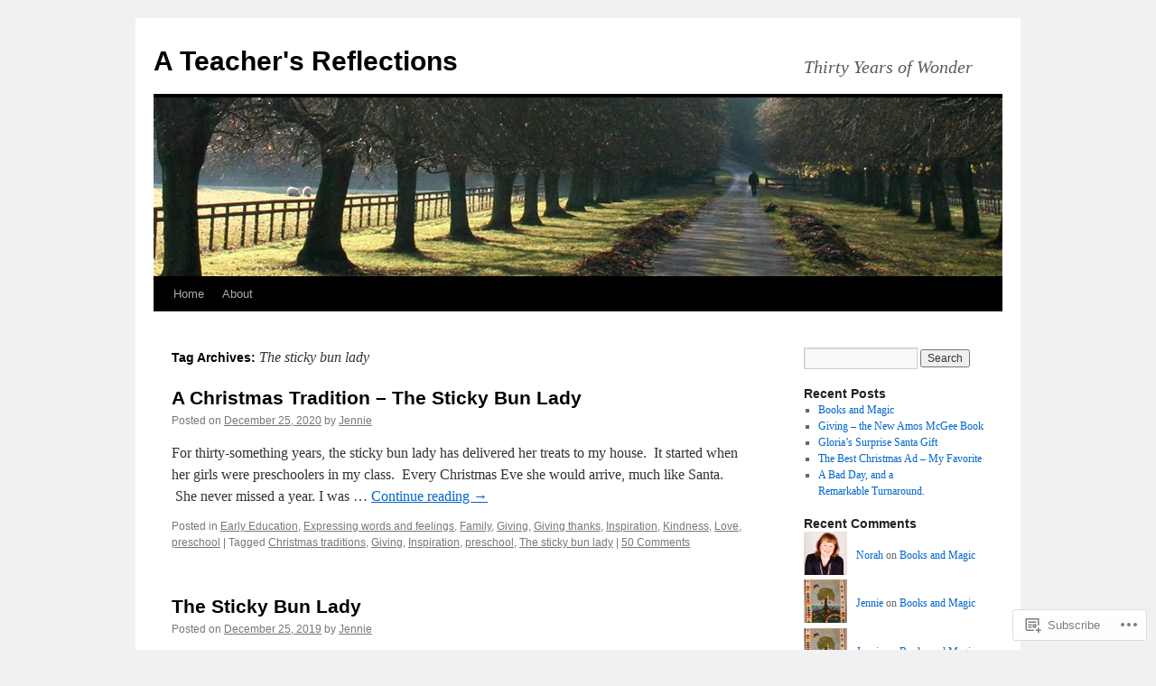

--- FILE ---
content_type: text/html; charset=UTF-8
request_url: https://jenniefitzkee.com/tag/the-sticky-bun-lady/
body_size: 21458
content:
<!DOCTYPE html>
<html lang="en">
<head>
<meta charset="UTF-8" />
<title>
The sticky bun lady | A Teacher&#039;s Reflections</title>
<link rel="profile" href="https://gmpg.org/xfn/11" />
<link rel="stylesheet" type="text/css" media="all" href="https://s0.wp.com/wp-content/themes/pub/twentyten/style.css?m=1659017451i&amp;ver=20190507" />
<link rel="pingback" href="https://jenniefitzkee.com/xmlrpc.php">
<meta name='robots' content='max-image-preview:large' />

<!-- Async WordPress.com Remote Login -->
<script id="wpcom_remote_login_js">
var wpcom_remote_login_extra_auth = '';
function wpcom_remote_login_remove_dom_node_id( element_id ) {
	var dom_node = document.getElementById( element_id );
	if ( dom_node ) { dom_node.parentNode.removeChild( dom_node ); }
}
function wpcom_remote_login_remove_dom_node_classes( class_name ) {
	var dom_nodes = document.querySelectorAll( '.' + class_name );
	for ( var i = 0; i < dom_nodes.length; i++ ) {
		dom_nodes[ i ].parentNode.removeChild( dom_nodes[ i ] );
	}
}
function wpcom_remote_login_final_cleanup() {
	wpcom_remote_login_remove_dom_node_classes( "wpcom_remote_login_msg" );
	wpcom_remote_login_remove_dom_node_id( "wpcom_remote_login_key" );
	wpcom_remote_login_remove_dom_node_id( "wpcom_remote_login_validate" );
	wpcom_remote_login_remove_dom_node_id( "wpcom_remote_login_js" );
	wpcom_remote_login_remove_dom_node_id( "wpcom_request_access_iframe" );
	wpcom_remote_login_remove_dom_node_id( "wpcom_request_access_styles" );
}

// Watch for messages back from the remote login
window.addEventListener( "message", function( e ) {
	if ( e.origin === "https://r-login.wordpress.com" ) {
		var data = {};
		try {
			data = JSON.parse( e.data );
		} catch( e ) {
			wpcom_remote_login_final_cleanup();
			return;
		}

		if ( data.msg === 'LOGIN' ) {
			// Clean up the login check iframe
			wpcom_remote_login_remove_dom_node_id( "wpcom_remote_login_key" );

			var id_regex = new RegExp( /^[0-9]+$/ );
			var token_regex = new RegExp( /^.*|.*|.*$/ );
			if (
				token_regex.test( data.token )
				&& id_regex.test( data.wpcomid )
			) {
				// We have everything we need to ask for a login
				var script = document.createElement( "script" );
				script.setAttribute( "id", "wpcom_remote_login_validate" );
				script.src = '/remote-login.php?wpcom_remote_login=validate'
					+ '&wpcomid=' + data.wpcomid
					+ '&token=' + encodeURIComponent( data.token )
					+ '&host=' + window.location.protocol
					+ '//' + window.location.hostname
					+ '&postid=8800'
					+ '&is_singular=';
				document.body.appendChild( script );
			}

			return;
		}

		// Safari ITP, not logged in, so redirect
		if ( data.msg === 'LOGIN-REDIRECT' ) {
			window.location = 'https://wordpress.com/log-in?redirect_to=' + window.location.href;
			return;
		}

		// Safari ITP, storage access failed, remove the request
		if ( data.msg === 'LOGIN-REMOVE' ) {
			var css_zap = 'html { -webkit-transition: margin-top 1s; transition: margin-top 1s; } /* 9001 */ html { margin-top: 0 !important; } * html body { margin-top: 0 !important; } @media screen and ( max-width: 782px ) { html { margin-top: 0 !important; } * html body { margin-top: 0 !important; } }';
			var style_zap = document.createElement( 'style' );
			style_zap.type = 'text/css';
			style_zap.appendChild( document.createTextNode( css_zap ) );
			document.body.appendChild( style_zap );

			var e = document.getElementById( 'wpcom_request_access_iframe' );
			e.parentNode.removeChild( e );

			document.cookie = 'wordpress_com_login_access=denied; path=/; max-age=31536000';

			return;
		}

		// Safari ITP
		if ( data.msg === 'REQUEST_ACCESS' ) {
			console.log( 'request access: safari' );

			// Check ITP iframe enable/disable knob
			if ( wpcom_remote_login_extra_auth !== 'safari_itp_iframe' ) {
				return;
			}

			// If we are in a "private window" there is no ITP.
			var private_window = false;
			try {
				var opendb = window.openDatabase( null, null, null, null );
			} catch( e ) {
				private_window = true;
			}

			if ( private_window ) {
				console.log( 'private window' );
				return;
			}

			var iframe = document.createElement( 'iframe' );
			iframe.id = 'wpcom_request_access_iframe';
			iframe.setAttribute( 'scrolling', 'no' );
			iframe.setAttribute( 'sandbox', 'allow-storage-access-by-user-activation allow-scripts allow-same-origin allow-top-navigation-by-user-activation' );
			iframe.src = 'https://r-login.wordpress.com/remote-login.php?wpcom_remote_login=request_access&origin=' + encodeURIComponent( data.origin ) + '&wpcomid=' + encodeURIComponent( data.wpcomid );

			var css = 'html { -webkit-transition: margin-top 1s; transition: margin-top 1s; } /* 9001 */ html { margin-top: 46px !important; } * html body { margin-top: 46px !important; } @media screen and ( max-width: 660px ) { html { margin-top: 71px !important; } * html body { margin-top: 71px !important; } #wpcom_request_access_iframe { display: block; height: 71px !important; } } #wpcom_request_access_iframe { border: 0px; height: 46px; position: fixed; top: 0; left: 0; width: 100%; min-width: 100%; z-index: 99999; background: #23282d; } ';

			var style = document.createElement( 'style' );
			style.type = 'text/css';
			style.id = 'wpcom_request_access_styles';
			style.appendChild( document.createTextNode( css ) );
			document.body.appendChild( style );

			document.body.appendChild( iframe );
		}

		if ( data.msg === 'DONE' ) {
			wpcom_remote_login_final_cleanup();
		}
	}
}, false );

// Inject the remote login iframe after the page has had a chance to load
// more critical resources
window.addEventListener( "DOMContentLoaded", function( e ) {
	var iframe = document.createElement( "iframe" );
	iframe.style.display = "none";
	iframe.setAttribute( "scrolling", "no" );
	iframe.setAttribute( "id", "wpcom_remote_login_key" );
	iframe.src = "https://r-login.wordpress.com/remote-login.php"
		+ "?wpcom_remote_login=key"
		+ "&origin=aHR0cHM6Ly9qZW5uaWVmaXR6a2VlLmNvbQ%3D%3D"
		+ "&wpcomid=64463434"
		+ "&time=" + Math.floor( Date.now() / 1000 );
	document.body.appendChild( iframe );
}, false );
</script>
<link rel='dns-prefetch' href='//s0.wp.com' />
<link rel="alternate" type="application/rss+xml" title="A Teacher&#039;s Reflections &raquo; Feed" href="https://jenniefitzkee.com/feed/" />
<link rel="alternate" type="application/rss+xml" title="A Teacher&#039;s Reflections &raquo; Comments Feed" href="https://jenniefitzkee.com/comments/feed/" />
<link rel="alternate" type="application/rss+xml" title="A Teacher&#039;s Reflections &raquo; The sticky bun lady Tag Feed" href="https://jenniefitzkee.com/tag/the-sticky-bun-lady/feed/" />
	<script type="text/javascript">
		/* <![CDATA[ */
		function addLoadEvent(func) {
			var oldonload = window.onload;
			if (typeof window.onload != 'function') {
				window.onload = func;
			} else {
				window.onload = function () {
					oldonload();
					func();
				}
			}
		}
		/* ]]> */
	</script>
	<style id='wp-emoji-styles-inline-css'>

	img.wp-smiley, img.emoji {
		display: inline !important;
		border: none !important;
		box-shadow: none !important;
		height: 1em !important;
		width: 1em !important;
		margin: 0 0.07em !important;
		vertical-align: -0.1em !important;
		background: none !important;
		padding: 0 !important;
	}
/*# sourceURL=wp-emoji-styles-inline-css */
</style>
<link crossorigin='anonymous' rel='stylesheet' id='all-css-2-1' href='/wp-content/plugins/gutenberg-core/v22.2.0/build/styles/block-library/style.css?m=1764855221i&cssminify=yes' type='text/css' media='all' />
<style id='wp-block-library-inline-css'>
.has-text-align-justify {
	text-align:justify;
}
.has-text-align-justify{text-align:justify;}

/*# sourceURL=wp-block-library-inline-css */
</style><style id='global-styles-inline-css'>
:root{--wp--preset--aspect-ratio--square: 1;--wp--preset--aspect-ratio--4-3: 4/3;--wp--preset--aspect-ratio--3-4: 3/4;--wp--preset--aspect-ratio--3-2: 3/2;--wp--preset--aspect-ratio--2-3: 2/3;--wp--preset--aspect-ratio--16-9: 16/9;--wp--preset--aspect-ratio--9-16: 9/16;--wp--preset--color--black: #000;--wp--preset--color--cyan-bluish-gray: #abb8c3;--wp--preset--color--white: #fff;--wp--preset--color--pale-pink: #f78da7;--wp--preset--color--vivid-red: #cf2e2e;--wp--preset--color--luminous-vivid-orange: #ff6900;--wp--preset--color--luminous-vivid-amber: #fcb900;--wp--preset--color--light-green-cyan: #7bdcb5;--wp--preset--color--vivid-green-cyan: #00d084;--wp--preset--color--pale-cyan-blue: #8ed1fc;--wp--preset--color--vivid-cyan-blue: #0693e3;--wp--preset--color--vivid-purple: #9b51e0;--wp--preset--color--blue: #0066cc;--wp--preset--color--medium-gray: #666;--wp--preset--color--light-gray: #f1f1f1;--wp--preset--gradient--vivid-cyan-blue-to-vivid-purple: linear-gradient(135deg,rgb(6,147,227) 0%,rgb(155,81,224) 100%);--wp--preset--gradient--light-green-cyan-to-vivid-green-cyan: linear-gradient(135deg,rgb(122,220,180) 0%,rgb(0,208,130) 100%);--wp--preset--gradient--luminous-vivid-amber-to-luminous-vivid-orange: linear-gradient(135deg,rgb(252,185,0) 0%,rgb(255,105,0) 100%);--wp--preset--gradient--luminous-vivid-orange-to-vivid-red: linear-gradient(135deg,rgb(255,105,0) 0%,rgb(207,46,46) 100%);--wp--preset--gradient--very-light-gray-to-cyan-bluish-gray: linear-gradient(135deg,rgb(238,238,238) 0%,rgb(169,184,195) 100%);--wp--preset--gradient--cool-to-warm-spectrum: linear-gradient(135deg,rgb(74,234,220) 0%,rgb(151,120,209) 20%,rgb(207,42,186) 40%,rgb(238,44,130) 60%,rgb(251,105,98) 80%,rgb(254,248,76) 100%);--wp--preset--gradient--blush-light-purple: linear-gradient(135deg,rgb(255,206,236) 0%,rgb(152,150,240) 100%);--wp--preset--gradient--blush-bordeaux: linear-gradient(135deg,rgb(254,205,165) 0%,rgb(254,45,45) 50%,rgb(107,0,62) 100%);--wp--preset--gradient--luminous-dusk: linear-gradient(135deg,rgb(255,203,112) 0%,rgb(199,81,192) 50%,rgb(65,88,208) 100%);--wp--preset--gradient--pale-ocean: linear-gradient(135deg,rgb(255,245,203) 0%,rgb(182,227,212) 50%,rgb(51,167,181) 100%);--wp--preset--gradient--electric-grass: linear-gradient(135deg,rgb(202,248,128) 0%,rgb(113,206,126) 100%);--wp--preset--gradient--midnight: linear-gradient(135deg,rgb(2,3,129) 0%,rgb(40,116,252) 100%);--wp--preset--font-size--small: 13px;--wp--preset--font-size--medium: 20px;--wp--preset--font-size--large: 36px;--wp--preset--font-size--x-large: 42px;--wp--preset--font-family--albert-sans: 'Albert Sans', sans-serif;--wp--preset--font-family--alegreya: Alegreya, serif;--wp--preset--font-family--arvo: Arvo, serif;--wp--preset--font-family--bodoni-moda: 'Bodoni Moda', serif;--wp--preset--font-family--bricolage-grotesque: 'Bricolage Grotesque', sans-serif;--wp--preset--font-family--cabin: Cabin, sans-serif;--wp--preset--font-family--chivo: Chivo, sans-serif;--wp--preset--font-family--commissioner: Commissioner, sans-serif;--wp--preset--font-family--cormorant: Cormorant, serif;--wp--preset--font-family--courier-prime: 'Courier Prime', monospace;--wp--preset--font-family--crimson-pro: 'Crimson Pro', serif;--wp--preset--font-family--dm-mono: 'DM Mono', monospace;--wp--preset--font-family--dm-sans: 'DM Sans', sans-serif;--wp--preset--font-family--dm-serif-display: 'DM Serif Display', serif;--wp--preset--font-family--domine: Domine, serif;--wp--preset--font-family--eb-garamond: 'EB Garamond', serif;--wp--preset--font-family--epilogue: Epilogue, sans-serif;--wp--preset--font-family--fahkwang: Fahkwang, sans-serif;--wp--preset--font-family--figtree: Figtree, sans-serif;--wp--preset--font-family--fira-sans: 'Fira Sans', sans-serif;--wp--preset--font-family--fjalla-one: 'Fjalla One', sans-serif;--wp--preset--font-family--fraunces: Fraunces, serif;--wp--preset--font-family--gabarito: Gabarito, system-ui;--wp--preset--font-family--ibm-plex-mono: 'IBM Plex Mono', monospace;--wp--preset--font-family--ibm-plex-sans: 'IBM Plex Sans', sans-serif;--wp--preset--font-family--ibarra-real-nova: 'Ibarra Real Nova', serif;--wp--preset--font-family--instrument-serif: 'Instrument Serif', serif;--wp--preset--font-family--inter: Inter, sans-serif;--wp--preset--font-family--josefin-sans: 'Josefin Sans', sans-serif;--wp--preset--font-family--jost: Jost, sans-serif;--wp--preset--font-family--libre-baskerville: 'Libre Baskerville', serif;--wp--preset--font-family--libre-franklin: 'Libre Franklin', sans-serif;--wp--preset--font-family--literata: Literata, serif;--wp--preset--font-family--lora: Lora, serif;--wp--preset--font-family--merriweather: Merriweather, serif;--wp--preset--font-family--montserrat: Montserrat, sans-serif;--wp--preset--font-family--newsreader: Newsreader, serif;--wp--preset--font-family--noto-sans-mono: 'Noto Sans Mono', sans-serif;--wp--preset--font-family--nunito: Nunito, sans-serif;--wp--preset--font-family--open-sans: 'Open Sans', sans-serif;--wp--preset--font-family--overpass: Overpass, sans-serif;--wp--preset--font-family--pt-serif: 'PT Serif', serif;--wp--preset--font-family--petrona: Petrona, serif;--wp--preset--font-family--piazzolla: Piazzolla, serif;--wp--preset--font-family--playfair-display: 'Playfair Display', serif;--wp--preset--font-family--plus-jakarta-sans: 'Plus Jakarta Sans', sans-serif;--wp--preset--font-family--poppins: Poppins, sans-serif;--wp--preset--font-family--raleway: Raleway, sans-serif;--wp--preset--font-family--roboto: Roboto, sans-serif;--wp--preset--font-family--roboto-slab: 'Roboto Slab', serif;--wp--preset--font-family--rubik: Rubik, sans-serif;--wp--preset--font-family--rufina: Rufina, serif;--wp--preset--font-family--sora: Sora, sans-serif;--wp--preset--font-family--source-sans-3: 'Source Sans 3', sans-serif;--wp--preset--font-family--source-serif-4: 'Source Serif 4', serif;--wp--preset--font-family--space-mono: 'Space Mono', monospace;--wp--preset--font-family--syne: Syne, sans-serif;--wp--preset--font-family--texturina: Texturina, serif;--wp--preset--font-family--urbanist: Urbanist, sans-serif;--wp--preset--font-family--work-sans: 'Work Sans', sans-serif;--wp--preset--spacing--20: 0.44rem;--wp--preset--spacing--30: 0.67rem;--wp--preset--spacing--40: 1rem;--wp--preset--spacing--50: 1.5rem;--wp--preset--spacing--60: 2.25rem;--wp--preset--spacing--70: 3.38rem;--wp--preset--spacing--80: 5.06rem;--wp--preset--shadow--natural: 6px 6px 9px rgba(0, 0, 0, 0.2);--wp--preset--shadow--deep: 12px 12px 50px rgba(0, 0, 0, 0.4);--wp--preset--shadow--sharp: 6px 6px 0px rgba(0, 0, 0, 0.2);--wp--preset--shadow--outlined: 6px 6px 0px -3px rgb(255, 255, 255), 6px 6px rgb(0, 0, 0);--wp--preset--shadow--crisp: 6px 6px 0px rgb(0, 0, 0);}:where(.is-layout-flex){gap: 0.5em;}:where(.is-layout-grid){gap: 0.5em;}body .is-layout-flex{display: flex;}.is-layout-flex{flex-wrap: wrap;align-items: center;}.is-layout-flex > :is(*, div){margin: 0;}body .is-layout-grid{display: grid;}.is-layout-grid > :is(*, div){margin: 0;}:where(.wp-block-columns.is-layout-flex){gap: 2em;}:where(.wp-block-columns.is-layout-grid){gap: 2em;}:where(.wp-block-post-template.is-layout-flex){gap: 1.25em;}:where(.wp-block-post-template.is-layout-grid){gap: 1.25em;}.has-black-color{color: var(--wp--preset--color--black) !important;}.has-cyan-bluish-gray-color{color: var(--wp--preset--color--cyan-bluish-gray) !important;}.has-white-color{color: var(--wp--preset--color--white) !important;}.has-pale-pink-color{color: var(--wp--preset--color--pale-pink) !important;}.has-vivid-red-color{color: var(--wp--preset--color--vivid-red) !important;}.has-luminous-vivid-orange-color{color: var(--wp--preset--color--luminous-vivid-orange) !important;}.has-luminous-vivid-amber-color{color: var(--wp--preset--color--luminous-vivid-amber) !important;}.has-light-green-cyan-color{color: var(--wp--preset--color--light-green-cyan) !important;}.has-vivid-green-cyan-color{color: var(--wp--preset--color--vivid-green-cyan) !important;}.has-pale-cyan-blue-color{color: var(--wp--preset--color--pale-cyan-blue) !important;}.has-vivid-cyan-blue-color{color: var(--wp--preset--color--vivid-cyan-blue) !important;}.has-vivid-purple-color{color: var(--wp--preset--color--vivid-purple) !important;}.has-black-background-color{background-color: var(--wp--preset--color--black) !important;}.has-cyan-bluish-gray-background-color{background-color: var(--wp--preset--color--cyan-bluish-gray) !important;}.has-white-background-color{background-color: var(--wp--preset--color--white) !important;}.has-pale-pink-background-color{background-color: var(--wp--preset--color--pale-pink) !important;}.has-vivid-red-background-color{background-color: var(--wp--preset--color--vivid-red) !important;}.has-luminous-vivid-orange-background-color{background-color: var(--wp--preset--color--luminous-vivid-orange) !important;}.has-luminous-vivid-amber-background-color{background-color: var(--wp--preset--color--luminous-vivid-amber) !important;}.has-light-green-cyan-background-color{background-color: var(--wp--preset--color--light-green-cyan) !important;}.has-vivid-green-cyan-background-color{background-color: var(--wp--preset--color--vivid-green-cyan) !important;}.has-pale-cyan-blue-background-color{background-color: var(--wp--preset--color--pale-cyan-blue) !important;}.has-vivid-cyan-blue-background-color{background-color: var(--wp--preset--color--vivid-cyan-blue) !important;}.has-vivid-purple-background-color{background-color: var(--wp--preset--color--vivid-purple) !important;}.has-black-border-color{border-color: var(--wp--preset--color--black) !important;}.has-cyan-bluish-gray-border-color{border-color: var(--wp--preset--color--cyan-bluish-gray) !important;}.has-white-border-color{border-color: var(--wp--preset--color--white) !important;}.has-pale-pink-border-color{border-color: var(--wp--preset--color--pale-pink) !important;}.has-vivid-red-border-color{border-color: var(--wp--preset--color--vivid-red) !important;}.has-luminous-vivid-orange-border-color{border-color: var(--wp--preset--color--luminous-vivid-orange) !important;}.has-luminous-vivid-amber-border-color{border-color: var(--wp--preset--color--luminous-vivid-amber) !important;}.has-light-green-cyan-border-color{border-color: var(--wp--preset--color--light-green-cyan) !important;}.has-vivid-green-cyan-border-color{border-color: var(--wp--preset--color--vivid-green-cyan) !important;}.has-pale-cyan-blue-border-color{border-color: var(--wp--preset--color--pale-cyan-blue) !important;}.has-vivid-cyan-blue-border-color{border-color: var(--wp--preset--color--vivid-cyan-blue) !important;}.has-vivid-purple-border-color{border-color: var(--wp--preset--color--vivid-purple) !important;}.has-vivid-cyan-blue-to-vivid-purple-gradient-background{background: var(--wp--preset--gradient--vivid-cyan-blue-to-vivid-purple) !important;}.has-light-green-cyan-to-vivid-green-cyan-gradient-background{background: var(--wp--preset--gradient--light-green-cyan-to-vivid-green-cyan) !important;}.has-luminous-vivid-amber-to-luminous-vivid-orange-gradient-background{background: var(--wp--preset--gradient--luminous-vivid-amber-to-luminous-vivid-orange) !important;}.has-luminous-vivid-orange-to-vivid-red-gradient-background{background: var(--wp--preset--gradient--luminous-vivid-orange-to-vivid-red) !important;}.has-very-light-gray-to-cyan-bluish-gray-gradient-background{background: var(--wp--preset--gradient--very-light-gray-to-cyan-bluish-gray) !important;}.has-cool-to-warm-spectrum-gradient-background{background: var(--wp--preset--gradient--cool-to-warm-spectrum) !important;}.has-blush-light-purple-gradient-background{background: var(--wp--preset--gradient--blush-light-purple) !important;}.has-blush-bordeaux-gradient-background{background: var(--wp--preset--gradient--blush-bordeaux) !important;}.has-luminous-dusk-gradient-background{background: var(--wp--preset--gradient--luminous-dusk) !important;}.has-pale-ocean-gradient-background{background: var(--wp--preset--gradient--pale-ocean) !important;}.has-electric-grass-gradient-background{background: var(--wp--preset--gradient--electric-grass) !important;}.has-midnight-gradient-background{background: var(--wp--preset--gradient--midnight) !important;}.has-small-font-size{font-size: var(--wp--preset--font-size--small) !important;}.has-medium-font-size{font-size: var(--wp--preset--font-size--medium) !important;}.has-large-font-size{font-size: var(--wp--preset--font-size--large) !important;}.has-x-large-font-size{font-size: var(--wp--preset--font-size--x-large) !important;}.has-albert-sans-font-family{font-family: var(--wp--preset--font-family--albert-sans) !important;}.has-alegreya-font-family{font-family: var(--wp--preset--font-family--alegreya) !important;}.has-arvo-font-family{font-family: var(--wp--preset--font-family--arvo) !important;}.has-bodoni-moda-font-family{font-family: var(--wp--preset--font-family--bodoni-moda) !important;}.has-bricolage-grotesque-font-family{font-family: var(--wp--preset--font-family--bricolage-grotesque) !important;}.has-cabin-font-family{font-family: var(--wp--preset--font-family--cabin) !important;}.has-chivo-font-family{font-family: var(--wp--preset--font-family--chivo) !important;}.has-commissioner-font-family{font-family: var(--wp--preset--font-family--commissioner) !important;}.has-cormorant-font-family{font-family: var(--wp--preset--font-family--cormorant) !important;}.has-courier-prime-font-family{font-family: var(--wp--preset--font-family--courier-prime) !important;}.has-crimson-pro-font-family{font-family: var(--wp--preset--font-family--crimson-pro) !important;}.has-dm-mono-font-family{font-family: var(--wp--preset--font-family--dm-mono) !important;}.has-dm-sans-font-family{font-family: var(--wp--preset--font-family--dm-sans) !important;}.has-dm-serif-display-font-family{font-family: var(--wp--preset--font-family--dm-serif-display) !important;}.has-domine-font-family{font-family: var(--wp--preset--font-family--domine) !important;}.has-eb-garamond-font-family{font-family: var(--wp--preset--font-family--eb-garamond) !important;}.has-epilogue-font-family{font-family: var(--wp--preset--font-family--epilogue) !important;}.has-fahkwang-font-family{font-family: var(--wp--preset--font-family--fahkwang) !important;}.has-figtree-font-family{font-family: var(--wp--preset--font-family--figtree) !important;}.has-fira-sans-font-family{font-family: var(--wp--preset--font-family--fira-sans) !important;}.has-fjalla-one-font-family{font-family: var(--wp--preset--font-family--fjalla-one) !important;}.has-fraunces-font-family{font-family: var(--wp--preset--font-family--fraunces) !important;}.has-gabarito-font-family{font-family: var(--wp--preset--font-family--gabarito) !important;}.has-ibm-plex-mono-font-family{font-family: var(--wp--preset--font-family--ibm-plex-mono) !important;}.has-ibm-plex-sans-font-family{font-family: var(--wp--preset--font-family--ibm-plex-sans) !important;}.has-ibarra-real-nova-font-family{font-family: var(--wp--preset--font-family--ibarra-real-nova) !important;}.has-instrument-serif-font-family{font-family: var(--wp--preset--font-family--instrument-serif) !important;}.has-inter-font-family{font-family: var(--wp--preset--font-family--inter) !important;}.has-josefin-sans-font-family{font-family: var(--wp--preset--font-family--josefin-sans) !important;}.has-jost-font-family{font-family: var(--wp--preset--font-family--jost) !important;}.has-libre-baskerville-font-family{font-family: var(--wp--preset--font-family--libre-baskerville) !important;}.has-libre-franklin-font-family{font-family: var(--wp--preset--font-family--libre-franklin) !important;}.has-literata-font-family{font-family: var(--wp--preset--font-family--literata) !important;}.has-lora-font-family{font-family: var(--wp--preset--font-family--lora) !important;}.has-merriweather-font-family{font-family: var(--wp--preset--font-family--merriweather) !important;}.has-montserrat-font-family{font-family: var(--wp--preset--font-family--montserrat) !important;}.has-newsreader-font-family{font-family: var(--wp--preset--font-family--newsreader) !important;}.has-noto-sans-mono-font-family{font-family: var(--wp--preset--font-family--noto-sans-mono) !important;}.has-nunito-font-family{font-family: var(--wp--preset--font-family--nunito) !important;}.has-open-sans-font-family{font-family: var(--wp--preset--font-family--open-sans) !important;}.has-overpass-font-family{font-family: var(--wp--preset--font-family--overpass) !important;}.has-pt-serif-font-family{font-family: var(--wp--preset--font-family--pt-serif) !important;}.has-petrona-font-family{font-family: var(--wp--preset--font-family--petrona) !important;}.has-piazzolla-font-family{font-family: var(--wp--preset--font-family--piazzolla) !important;}.has-playfair-display-font-family{font-family: var(--wp--preset--font-family--playfair-display) !important;}.has-plus-jakarta-sans-font-family{font-family: var(--wp--preset--font-family--plus-jakarta-sans) !important;}.has-poppins-font-family{font-family: var(--wp--preset--font-family--poppins) !important;}.has-raleway-font-family{font-family: var(--wp--preset--font-family--raleway) !important;}.has-roboto-font-family{font-family: var(--wp--preset--font-family--roboto) !important;}.has-roboto-slab-font-family{font-family: var(--wp--preset--font-family--roboto-slab) !important;}.has-rubik-font-family{font-family: var(--wp--preset--font-family--rubik) !important;}.has-rufina-font-family{font-family: var(--wp--preset--font-family--rufina) !important;}.has-sora-font-family{font-family: var(--wp--preset--font-family--sora) !important;}.has-source-sans-3-font-family{font-family: var(--wp--preset--font-family--source-sans-3) !important;}.has-source-serif-4-font-family{font-family: var(--wp--preset--font-family--source-serif-4) !important;}.has-space-mono-font-family{font-family: var(--wp--preset--font-family--space-mono) !important;}.has-syne-font-family{font-family: var(--wp--preset--font-family--syne) !important;}.has-texturina-font-family{font-family: var(--wp--preset--font-family--texturina) !important;}.has-urbanist-font-family{font-family: var(--wp--preset--font-family--urbanist) !important;}.has-work-sans-font-family{font-family: var(--wp--preset--font-family--work-sans) !important;}
/*# sourceURL=global-styles-inline-css */
</style>

<style id='classic-theme-styles-inline-css'>
/*! This file is auto-generated */
.wp-block-button__link{color:#fff;background-color:#32373c;border-radius:9999px;box-shadow:none;text-decoration:none;padding:calc(.667em + 2px) calc(1.333em + 2px);font-size:1.125em}.wp-block-file__button{background:#32373c;color:#fff;text-decoration:none}
/*# sourceURL=/wp-includes/css/classic-themes.min.css */
</style>
<link crossorigin='anonymous' rel='stylesheet' id='all-css-4-1' href='/_static/??-eJyNj+sOgjAMhV/I0oBG8YfxWdioON0t65Dw9hZIvMSE+KdpT853doZDBB18Jp8x2r4znlEHZYO+M1ZFWRclsHHREiR6FDtsDeeXAziPlgrNvMGPINfDOyuR6C42eXI4ak1DlpzY1rAhCgNKxUTMINOZ3kG+Csg/3CJj7BXmQYRRVFwK/uedfwHzm2ulEkloJ2uH4vo416COAkiVJpvgvw642MakCT27U7mvy3pbVcfD7QlstJXp&cssminify=yes' type='text/css' media='all' />
<style id='jetpack-global-styles-frontend-style-inline-css'>
:root { --font-headings: unset; --font-base: unset; --font-headings-default: -apple-system,BlinkMacSystemFont,"Segoe UI",Roboto,Oxygen-Sans,Ubuntu,Cantarell,"Helvetica Neue",sans-serif; --font-base-default: -apple-system,BlinkMacSystemFont,"Segoe UI",Roboto,Oxygen-Sans,Ubuntu,Cantarell,"Helvetica Neue",sans-serif;}
/*# sourceURL=jetpack-global-styles-frontend-style-inline-css */
</style>
<link crossorigin='anonymous' rel='stylesheet' id='all-css-6-1' href='/wp-content/themes/h4/global.css?m=1420737423i&cssminify=yes' type='text/css' media='all' />
<script type="text/javascript" id="wpcom-actionbar-placeholder-js-extra">
/* <![CDATA[ */
var actionbardata = {"siteID":"64463434","postID":"0","siteURL":"https://jenniefitzkee.com","xhrURL":"https://jenniefitzkee.com/wp-admin/admin-ajax.php","nonce":"538b1bcb63","isLoggedIn":"","statusMessage":"","subsEmailDefault":"instantly","proxyScriptUrl":"https://s0.wp.com/wp-content/js/wpcom-proxy-request.js?m=1513050504i&amp;ver=20211021","i18n":{"followedText":"New posts from this site will now appear in your \u003Ca href=\"https://wordpress.com/reader\"\u003EReader\u003C/a\u003E","foldBar":"Collapse this bar","unfoldBar":"Expand this bar","shortLinkCopied":"Shortlink copied to clipboard."}};
//# sourceURL=wpcom-actionbar-placeholder-js-extra
/* ]]> */
</script>
<script type="text/javascript" id="jetpack-mu-wpcom-settings-js-before">
/* <![CDATA[ */
var JETPACK_MU_WPCOM_SETTINGS = {"assetsUrl":"https://s0.wp.com/wp-content/mu-plugins/jetpack-mu-wpcom-plugin/moon/jetpack_vendor/automattic/jetpack-mu-wpcom/src/build/"};
//# sourceURL=jetpack-mu-wpcom-settings-js-before
/* ]]> */
</script>
<script crossorigin='anonymous' type='text/javascript'  src='/wp-content/js/rlt-proxy.js?m=1720530689i'></script>
<script type="text/javascript" id="rlt-proxy-js-after">
/* <![CDATA[ */
	rltInitialize( {"token":null,"iframeOrigins":["https:\/\/widgets.wp.com"]} );
//# sourceURL=rlt-proxy-js-after
/* ]]> */
</script>
<link rel="EditURI" type="application/rsd+xml" title="RSD" href="https://jenniefitzkee.wordpress.com/xmlrpc.php?rsd" />
<meta name="generator" content="WordPress.com" />

<!-- Jetpack Open Graph Tags -->
<meta property="og:type" content="website" />
<meta property="og:title" content="The sticky bun lady &#8211; A Teacher&#039;s Reflections" />
<meta property="og:url" content="https://jenniefitzkee.com/tag/the-sticky-bun-lady/" />
<meta property="og:site_name" content="A Teacher&#039;s Reflections" />
<meta property="og:image" content="https://s0.wp.com/_si/?t=[base64].GjQtP11ZERIZZ9VplfswN540HZ-E5UYqLjqi3OI6R1cMQ" />
<meta property="og:image:width" content="1200" />
<meta property="og:image:height" content="630" />
<meta property="og:image:alt" content="" />
<meta property="og:locale" content="en_US" />
<meta name="twitter:creator" content="@sfitzkeeerolscom" />
<meta name="twitter:site" content="@sfitzkee@erols.com" />

<!-- End Jetpack Open Graph Tags -->
<link rel="shortcut icon" type="image/x-icon" href="https://secure.gravatar.com/blavatar/12730c74093cf1e378346bf661889b54473f18d629c0698d1c354c77d4b856e6?s=32" sizes="16x16" />
<link rel="icon" type="image/x-icon" href="https://secure.gravatar.com/blavatar/12730c74093cf1e378346bf661889b54473f18d629c0698d1c354c77d4b856e6?s=32" sizes="16x16" />
<link rel="apple-touch-icon" href="https://secure.gravatar.com/blavatar/12730c74093cf1e378346bf661889b54473f18d629c0698d1c354c77d4b856e6?s=114" />
<link rel='openid.server' href='https://jenniefitzkee.com/?openidserver=1' />
<link rel='openid.delegate' href='https://jenniefitzkee.com/' />
<link rel="search" type="application/opensearchdescription+xml" href="https://jenniefitzkee.com/osd.xml" title="A Teacher&#039;s Reflections" />
<link rel="search" type="application/opensearchdescription+xml" href="https://s1.wp.com/opensearch.xml" title="WordPress.com" />
		<style type="text/css">
			.recentcomments a {
				display: inline !important;
				padding: 0 !important;
				margin: 0 !important;
			}

			table.recentcommentsavatartop img.avatar, table.recentcommentsavatarend img.avatar {
				border: 0px;
				margin: 0;
			}

			table.recentcommentsavatartop a, table.recentcommentsavatarend a {
				border: 0px !important;
				background-color: transparent !important;
			}

			td.recentcommentsavatarend, td.recentcommentsavatartop {
				padding: 0px 0px 1px 0px;
				margin: 0px;
			}

			td.recentcommentstextend {
				border: none !important;
				padding: 0px 0px 2px 10px;
			}

			.rtl td.recentcommentstextend {
				padding: 0px 10px 2px 0px;
			}

			td.recentcommentstexttop {
				border: none;
				padding: 0px 0px 0px 10px;
			}

			.rtl td.recentcommentstexttop {
				padding: 0px 10px 0px 0px;
			}
		</style>
		<meta name="description" content="Posts about The sticky bun lady written by Jennie" />
			<link rel="stylesheet" id="custom-css-css" type="text/css" href="https://s0.wp.com/?custom-css=1&#038;csblog=4mtSO&#038;cscache=6&#038;csrev=6" />
			<link crossorigin='anonymous' rel='stylesheet' id='all-css-0-3' href='/_static/??-eJyVjkEKwkAMRS9kG2rR4kI8irTpIGknyTCZ0OtXsRXc6fJ9Ho8PS6pQpQQpwF6l6A8SgymU1OO8MbCqwJ0EYYiKs4EtlEKu0ewAvxdYR4/BAPusbiF+pH34N/i+5BRHMB8MM6VC+pS/qGaSV/nG16Y7tZfu3DbHaQXdH15M&cssminify=yes' type='text/css' media='all' />
</head>

<body class="archive tag tag-the-sticky-bun-lady tag-691994262 custom-background wp-theme-pubtwentyten customizer-styles-applied single-author jetpack-reblog-enabled">
<div id="wrapper" class="hfeed">
	<div id="header">
		<div id="masthead">
			<div id="branding" role="banner">
								<div id="site-title">
					<span>
						<a href="https://jenniefitzkee.com/" title="A Teacher&#039;s Reflections" rel="home">A Teacher&#039;s Reflections</a>
					</span>
				</div>
				<div id="site-description">Thirty Years of Wonder</div>

									<a class="home-link" href="https://jenniefitzkee.com/" title="A Teacher&#039;s Reflections" rel="home">
						<img src="https://jenniefitzkee.wordpress.com/wp-content/themes/pub/twentyten/images/headers/path.jpg?m=1610459589i" width="940" height="198" alt="" />
					</a>
								</div><!-- #branding -->

			<div id="access" role="navigation">
								<div class="skip-link screen-reader-text"><a href="#content" title="Skip to content">Skip to content</a></div>
				<div class="menu"><ul>
<li ><a href="https://jenniefitzkee.com/">Home</a></li><li class="page_item page-item-1"><a href="https://jenniefitzkee.com/about/">About</a></li>
</ul></div>
			</div><!-- #access -->
		</div><!-- #masthead -->
	</div><!-- #header -->

	<div id="main">

		<div id="container">
			<div id="content" role="main">

				<h1 class="page-title">Tag Archives: <span>The sticky bun lady</span></h1>

				



	
			<div id="post-8800" class="post-8800 post type-post status-publish format-standard hentry category-early-education category-expressing-words-and-feelings category-family category-giving category-giving-thanks category-inspiration category-kindness category-love category-preschool tag-christmas-traditions tag-giving tag-inspiration tag-preschool tag-the-sticky-bun-lady">
			<h2 class="entry-title"><a href="https://jenniefitzkee.com/2020/12/25/a-christmas-tradition-the-sticky-bun-lady/" rel="bookmark">A Christmas Tradition &#8211; The Sticky Bun&nbsp;Lady</a></h2>

			<div class="entry-meta">
				<span class="meta-prep meta-prep-author">Posted on</span> <a href="https://jenniefitzkee.com/2020/12/25/a-christmas-tradition-the-sticky-bun-lady/" title="9:07 am" rel="bookmark"><span class="entry-date">December 25, 2020</span></a> <span class="meta-sep">by</span> <span class="author vcard"><a class="url fn n" href="https://jenniefitzkee.com/author/jlfatgcs/" title="View all posts by Jennie">Jennie</a></span>			</div><!-- .entry-meta -->

					<div class="entry-summary">
				<p>For thirty-something years, the sticky bun lady has delivered her treats to my house.  It started when her girls were preschoolers in my class.  Every Christmas Eve she would arrive, much like Santa.  She never missed a year. I was &hellip; <a href="https://jenniefitzkee.com/2020/12/25/a-christmas-tradition-the-sticky-bun-lady/">Continue reading <span class="meta-nav">&rarr;</span></a></p>
			</div><!-- .entry-summary -->
	
			<div class="entry-utility">
													<span class="cat-links">
						<span class="entry-utility-prep entry-utility-prep-cat-links">Posted in</span> <a href="https://jenniefitzkee.com/category/early-education/" rel="category tag">Early Education</a>, <a href="https://jenniefitzkee.com/category/expressing-words-and-feelings/" rel="category tag">Expressing words and feelings</a>, <a href="https://jenniefitzkee.com/category/family/" rel="category tag">Family</a>, <a href="https://jenniefitzkee.com/category/giving/" rel="category tag">Giving</a>, <a href="https://jenniefitzkee.com/category/giving-thanks/" rel="category tag">Giving thanks</a>, <a href="https://jenniefitzkee.com/category/inspiration/" rel="category tag">Inspiration</a>, <a href="https://jenniefitzkee.com/category/kindness/" rel="category tag">Kindness</a>, <a href="https://jenniefitzkee.com/category/love/" rel="category tag">Love</a>, <a href="https://jenniefitzkee.com/category/preschool/" rel="category tag">preschool</a>					</span>
					<span class="meta-sep">|</span>
				
								<span class="tag-links">
					<span class="entry-utility-prep entry-utility-prep-tag-links">Tagged</span> <a href="https://jenniefitzkee.com/tag/christmas-traditions/" rel="tag">Christmas traditions</a>, <a href="https://jenniefitzkee.com/tag/giving/" rel="tag">Giving</a>, <a href="https://jenniefitzkee.com/tag/inspiration/" rel="tag">Inspiration</a>, <a href="https://jenniefitzkee.com/tag/preschool/" rel="tag">preschool</a>, <a href="https://jenniefitzkee.com/tag/the-sticky-bun-lady/" rel="tag">The sticky bun lady</a>				</span>
				<span class="meta-sep">|</span>
				
				<span class="comments-link"><a href="https://jenniefitzkee.com/2020/12/25/a-christmas-tradition-the-sticky-bun-lady/#comments">50 Comments</a></span>

							</div><!-- .entry-utility -->
		</div><!-- #post-8800 -->

		
	

	
			<div id="post-6692" class="post-6692 post type-post status-publish format-standard hentry category-expressing-words-and-feelings category-giving category-giving-thanks category-kindness category-love category-preschool category-student-alumni category-uncategorized tag-giving tag-preschoolers-all-grown-up tag-sticky-buns tag-student-alumni tag-the-sticky-bun-lady">
			<h2 class="entry-title"><a href="https://jenniefitzkee.com/2019/12/25/the-sticky-bun-lady/" rel="bookmark">The Sticky Bun&nbsp;Lady</a></h2>

			<div class="entry-meta">
				<span class="meta-prep meta-prep-author">Posted on</span> <a href="https://jenniefitzkee.com/2019/12/25/the-sticky-bun-lady/" title="9:11 am" rel="bookmark"><span class="entry-date">December 25, 2019</span></a> <span class="meta-sep">by</span> <span class="author vcard"><a class="url fn n" href="https://jenniefitzkee.com/author/jlfatgcs/" title="View all posts by Jennie">Jennie</a></span>			</div><!-- .entry-meta -->

					<div class="entry-summary">
				<p>Christmas Eve every year for the past thirty years the sticky bun lady delivers her special Christmas treat. Her children were my preschoolers thirty-something years ago. She made her famous sticky buns with the class and the rest is history&#8230; &hellip; <a href="https://jenniefitzkee.com/2019/12/25/the-sticky-bun-lady/">Continue reading <span class="meta-nav">&rarr;</span></a></p>
			</div><!-- .entry-summary -->
	
			<div class="entry-utility">
													<span class="cat-links">
						<span class="entry-utility-prep entry-utility-prep-cat-links">Posted in</span> <a href="https://jenniefitzkee.com/category/expressing-words-and-feelings/" rel="category tag">Expressing words and feelings</a>, <a href="https://jenniefitzkee.com/category/giving/" rel="category tag">Giving</a>, <a href="https://jenniefitzkee.com/category/giving-thanks/" rel="category tag">Giving thanks</a>, <a href="https://jenniefitzkee.com/category/kindness/" rel="category tag">Kindness</a>, <a href="https://jenniefitzkee.com/category/love/" rel="category tag">Love</a>, <a href="https://jenniefitzkee.com/category/preschool/" rel="category tag">preschool</a>, <a href="https://jenniefitzkee.com/category/student-alumni/" rel="category tag">Student alumni</a>, <a href="https://jenniefitzkee.com/category/uncategorized/" rel="category tag">Uncategorized</a>					</span>
					<span class="meta-sep">|</span>
				
								<span class="tag-links">
					<span class="entry-utility-prep entry-utility-prep-tag-links">Tagged</span> <a href="https://jenniefitzkee.com/tag/giving/" rel="tag">Giving</a>, <a href="https://jenniefitzkee.com/tag/preschoolers-all-grown-up/" rel="tag">preschoolers all grown up</a>, <a href="https://jenniefitzkee.com/tag/sticky-buns/" rel="tag">Sticky buns</a>, <a href="https://jenniefitzkee.com/tag/student-alumni/" rel="tag">Student alumni</a>, <a href="https://jenniefitzkee.com/tag/the-sticky-bun-lady/" rel="tag">The sticky bun lady</a>				</span>
				<span class="meta-sep">|</span>
				
				<span class="comments-link"><a href="https://jenniefitzkee.com/2019/12/25/the-sticky-bun-lady/#comments">43 Comments</a></span>

							</div><!-- .entry-utility -->
		</div><!-- #post-6692 -->

		
	

			</div><!-- #content -->
		</div><!-- #container -->


		<div id="primary" class="widget-area" role="complementary">
						<ul class="xoxo">

<li id="search-2" class="widget-container widget_search"><form role="search" method="get" id="searchform" class="searchform" action="https://jenniefitzkee.com/">
				<div>
					<label class="screen-reader-text" for="s">Search for:</label>
					<input type="text" value="" name="s" id="s" />
					<input type="submit" id="searchsubmit" value="Search" />
				</div>
			</form></li>
		<li id="recent-posts-2" class="widget-container widget_recent_entries">
		<h3 class="widget-title">Recent Posts</h3>
		<ul>
											<li>
					<a href="https://jenniefitzkee.com/2026/01/04/books-and-magic/">Books and Magic</a>
									</li>
											<li>
					<a href="https://jenniefitzkee.com/2026/01/01/giving-the-new-amos-mcgee-book/">Giving &#8211; the New Amos McGee&nbsp;Book</a>
									</li>
											<li>
					<a href="https://jenniefitzkee.com/2025/12/28/glorias-surprise-santa-gift/">Gloria&#8217;s Surprise Santa&nbsp;Gift</a>
									</li>
											<li>
					<a href="https://jenniefitzkee.com/2025/12/23/the-best-christmas-ad-my-favorite-2/">The Best Christmas Ad &#8211; My&nbsp;Favorite</a>
									</li>
											<li>
					<a href="https://jenniefitzkee.com/2025/12/19/a-bad-day-and-a-remarkable-turnaround/">A Bad Day, and a Remarkable&nbsp;Turnaround.</a>
									</li>
					</ul>

		</li><li id="recent-comments-2" class="widget-container widget_recent_comments"><h3 class="widget-title">Recent Comments</h3>				<table class="recentcommentsavatar" cellspacing="0" cellpadding="0" border="0">
					<tr><td title="Norah" class="recentcommentsavatartop" style="height:48px; width:48px;"><a href="http://norahcolvin.wordpress.com" rel="nofollow"><img referrerpolicy="no-referrer" alt='Norah&#039;s avatar' src='https://2.gravatar.com/avatar/8bf386cb176de9d84f786f1e2779d798e1139081d2a83f4c429b80852167daab?s=48&#038;d=identicon&#038;r=G' srcset='https://2.gravatar.com/avatar/8bf386cb176de9d84f786f1e2779d798e1139081d2a83f4c429b80852167daab?s=48&#038;d=identicon&#038;r=G 1x, https://2.gravatar.com/avatar/8bf386cb176de9d84f786f1e2779d798e1139081d2a83f4c429b80852167daab?s=72&#038;d=identicon&#038;r=G 1.5x, https://2.gravatar.com/avatar/8bf386cb176de9d84f786f1e2779d798e1139081d2a83f4c429b80852167daab?s=96&#038;d=identicon&#038;r=G 2x, https://2.gravatar.com/avatar/8bf386cb176de9d84f786f1e2779d798e1139081d2a83f4c429b80852167daab?s=144&#038;d=identicon&#038;r=G 3x, https://2.gravatar.com/avatar/8bf386cb176de9d84f786f1e2779d798e1139081d2a83f4c429b80852167daab?s=192&#038;d=identicon&#038;r=G 4x' class='avatar avatar-48' height='48' width='48' loading='lazy' decoding='async' /></a></td><td class="recentcommentstexttop" style=""><a href="http://norahcolvin.wordpress.com" rel="nofollow">Norah</a> on <a href="https://jenniefitzkee.com/2026/01/04/books-and-magic/comment-page-1/#comment-163688">Books and Magic</a></td></tr><tr><td title="Jennie" class="recentcommentsavatarend" style="height:48px; width:48px;"><a href="https://jenniefitzkee.wordpress.com" rel="nofollow"><img referrerpolicy="no-referrer" alt='Jennie&#039;s avatar' src='https://0.gravatar.com/avatar/f95d385e0333eee61112bd1076319b2c338cfe0c644de3feae3a1645f5bb4152?s=48&#038;d=identicon&#038;r=G' srcset='https://0.gravatar.com/avatar/f95d385e0333eee61112bd1076319b2c338cfe0c644de3feae3a1645f5bb4152?s=48&#038;d=identicon&#038;r=G 1x, https://0.gravatar.com/avatar/f95d385e0333eee61112bd1076319b2c338cfe0c644de3feae3a1645f5bb4152?s=72&#038;d=identicon&#038;r=G 1.5x, https://0.gravatar.com/avatar/f95d385e0333eee61112bd1076319b2c338cfe0c644de3feae3a1645f5bb4152?s=96&#038;d=identicon&#038;r=G 2x, https://0.gravatar.com/avatar/f95d385e0333eee61112bd1076319b2c338cfe0c644de3feae3a1645f5bb4152?s=144&#038;d=identicon&#038;r=G 3x, https://0.gravatar.com/avatar/f95d385e0333eee61112bd1076319b2c338cfe0c644de3feae3a1645f5bb4152?s=192&#038;d=identicon&#038;r=G 4x' class='avatar avatar-48' height='48' width='48' loading='lazy' decoding='async' /></a></td><td class="recentcommentstextend" style=""><a href="https://jenniefitzkee.wordpress.com" rel="nofollow">Jennie</a> on <a href="https://jenniefitzkee.com/2026/01/04/books-and-magic/comment-page-1/#comment-163687">Books and Magic</a></td></tr><tr><td title="Jennie" class="recentcommentsavatarend" style="height:48px; width:48px;"><a href="https://jenniefitzkee.wordpress.com" rel="nofollow"><img referrerpolicy="no-referrer" alt='Jennie&#039;s avatar' src='https://0.gravatar.com/avatar/f95d385e0333eee61112bd1076319b2c338cfe0c644de3feae3a1645f5bb4152?s=48&#038;d=identicon&#038;r=G' srcset='https://0.gravatar.com/avatar/f95d385e0333eee61112bd1076319b2c338cfe0c644de3feae3a1645f5bb4152?s=48&#038;d=identicon&#038;r=G 1x, https://0.gravatar.com/avatar/f95d385e0333eee61112bd1076319b2c338cfe0c644de3feae3a1645f5bb4152?s=72&#038;d=identicon&#038;r=G 1.5x, https://0.gravatar.com/avatar/f95d385e0333eee61112bd1076319b2c338cfe0c644de3feae3a1645f5bb4152?s=96&#038;d=identicon&#038;r=G 2x, https://0.gravatar.com/avatar/f95d385e0333eee61112bd1076319b2c338cfe0c644de3feae3a1645f5bb4152?s=144&#038;d=identicon&#038;r=G 3x, https://0.gravatar.com/avatar/f95d385e0333eee61112bd1076319b2c338cfe0c644de3feae3a1645f5bb4152?s=192&#038;d=identicon&#038;r=G 4x' class='avatar avatar-48' height='48' width='48' loading='lazy' decoding='async' /></a></td><td class="recentcommentstextend" style=""><a href="https://jenniefitzkee.wordpress.com" rel="nofollow">Jennie</a> on <a href="https://jenniefitzkee.com/2026/01/04/books-and-magic/comment-page-1/#comment-163686">Books and Magic</a></td></tr><tr><td title="Flower Roberts" class="recentcommentsavatarend" style="height:48px; width:48px;"><a href="http://floweralley.wordpress.com" rel="nofollow"><img referrerpolicy="no-referrer" alt='Flower Roberts&#039;s avatar' src='https://0.gravatar.com/avatar/365a35ce93c45b336a6a8cc01acfb2252282113d87c7d36fdc6366d9645ac298?s=48&#038;d=identicon&#038;r=G' srcset='https://0.gravatar.com/avatar/365a35ce93c45b336a6a8cc01acfb2252282113d87c7d36fdc6366d9645ac298?s=48&#038;d=identicon&#038;r=G 1x, https://0.gravatar.com/avatar/365a35ce93c45b336a6a8cc01acfb2252282113d87c7d36fdc6366d9645ac298?s=72&#038;d=identicon&#038;r=G 1.5x, https://0.gravatar.com/avatar/365a35ce93c45b336a6a8cc01acfb2252282113d87c7d36fdc6366d9645ac298?s=96&#038;d=identicon&#038;r=G 2x, https://0.gravatar.com/avatar/365a35ce93c45b336a6a8cc01acfb2252282113d87c7d36fdc6366d9645ac298?s=144&#038;d=identicon&#038;r=G 3x, https://0.gravatar.com/avatar/365a35ce93c45b336a6a8cc01acfb2252282113d87c7d36fdc6366d9645ac298?s=192&#038;d=identicon&#038;r=G 4x' class='avatar avatar-48' height='48' width='48' loading='lazy' decoding='async' /></a></td><td class="recentcommentstextend" style=""><a href="http://floweralley.wordpress.com" rel="nofollow">Flower Roberts</a> on <a href="https://jenniefitzkee.com/2026/01/04/books-and-magic/comment-page-1/#comment-163685">Books and Magic</a></td></tr><tr><td title="frenchc1955" class="recentcommentsavatarend" style="height:48px; width:48px;"><a href="http://charlesfrenchonwordsreadingandwriting.wordpress.com" rel="nofollow"><img referrerpolicy="no-referrer" alt='frenchc1955&#039;s avatar' src='https://2.gravatar.com/avatar/eeba643a9fe8eee75aa3f4f5af5fb1c54e1b96656df98d40143f9a5c1e438ad5?s=48&#038;d=identicon&#038;r=G' srcset='https://2.gravatar.com/avatar/eeba643a9fe8eee75aa3f4f5af5fb1c54e1b96656df98d40143f9a5c1e438ad5?s=48&#038;d=identicon&#038;r=G 1x, https://2.gravatar.com/avatar/eeba643a9fe8eee75aa3f4f5af5fb1c54e1b96656df98d40143f9a5c1e438ad5?s=72&#038;d=identicon&#038;r=G 1.5x, https://2.gravatar.com/avatar/eeba643a9fe8eee75aa3f4f5af5fb1c54e1b96656df98d40143f9a5c1e438ad5?s=96&#038;d=identicon&#038;r=G 2x, https://2.gravatar.com/avatar/eeba643a9fe8eee75aa3f4f5af5fb1c54e1b96656df98d40143f9a5c1e438ad5?s=144&#038;d=identicon&#038;r=G 3x, https://2.gravatar.com/avatar/eeba643a9fe8eee75aa3f4f5af5fb1c54e1b96656df98d40143f9a5c1e438ad5?s=192&#038;d=identicon&#038;r=G 4x' class='avatar avatar-48' height='48' width='48' loading='lazy' decoding='async' /></a></td><td class="recentcommentstextend" style=""><a href="http://charlesfrenchonwordsreadingandwriting.wordpress.com" rel="nofollow">frenchc1955</a> on <a href="https://jenniefitzkee.com/2026/01/04/books-and-magic/comment-page-1/#comment-163684">Books and Magic</a></td></tr>				</table>
				</li><li id="archives-2" class="widget-container widget_archive"><h3 class="widget-title">Archives</h3>
			<ul>
					<li><a href='https://jenniefitzkee.com/2026/01/'>January 2026</a></li>
	<li><a href='https://jenniefitzkee.com/2025/12/'>December 2025</a></li>
	<li><a href='https://jenniefitzkee.com/2025/11/'>November 2025</a></li>
	<li><a href='https://jenniefitzkee.com/2025/10/'>October 2025</a></li>
	<li><a href='https://jenniefitzkee.com/2025/09/'>September 2025</a></li>
	<li><a href='https://jenniefitzkee.com/2025/08/'>August 2025</a></li>
	<li><a href='https://jenniefitzkee.com/2025/07/'>July 2025</a></li>
	<li><a href='https://jenniefitzkee.com/2025/06/'>June 2025</a></li>
	<li><a href='https://jenniefitzkee.com/2025/05/'>May 2025</a></li>
	<li><a href='https://jenniefitzkee.com/2025/04/'>April 2025</a></li>
	<li><a href='https://jenniefitzkee.com/2025/03/'>March 2025</a></li>
	<li><a href='https://jenniefitzkee.com/2025/02/'>February 2025</a></li>
	<li><a href='https://jenniefitzkee.com/2025/01/'>January 2025</a></li>
	<li><a href='https://jenniefitzkee.com/2024/12/'>December 2024</a></li>
	<li><a href='https://jenniefitzkee.com/2024/11/'>November 2024</a></li>
	<li><a href='https://jenniefitzkee.com/2024/10/'>October 2024</a></li>
	<li><a href='https://jenniefitzkee.com/2024/09/'>September 2024</a></li>
	<li><a href='https://jenniefitzkee.com/2024/08/'>August 2024</a></li>
	<li><a href='https://jenniefitzkee.com/2024/07/'>July 2024</a></li>
	<li><a href='https://jenniefitzkee.com/2024/06/'>June 2024</a></li>
	<li><a href='https://jenniefitzkee.com/2024/05/'>May 2024</a></li>
	<li><a href='https://jenniefitzkee.com/2024/04/'>April 2024</a></li>
	<li><a href='https://jenniefitzkee.com/2024/03/'>March 2024</a></li>
	<li><a href='https://jenniefitzkee.com/2024/02/'>February 2024</a></li>
	<li><a href='https://jenniefitzkee.com/2024/01/'>January 2024</a></li>
	<li><a href='https://jenniefitzkee.com/2023/12/'>December 2023</a></li>
	<li><a href='https://jenniefitzkee.com/2023/11/'>November 2023</a></li>
	<li><a href='https://jenniefitzkee.com/2023/10/'>October 2023</a></li>
	<li><a href='https://jenniefitzkee.com/2023/09/'>September 2023</a></li>
	<li><a href='https://jenniefitzkee.com/2023/08/'>August 2023</a></li>
	<li><a href='https://jenniefitzkee.com/2023/07/'>July 2023</a></li>
	<li><a href='https://jenniefitzkee.com/2023/06/'>June 2023</a></li>
	<li><a href='https://jenniefitzkee.com/2023/05/'>May 2023</a></li>
	<li><a href='https://jenniefitzkee.com/2023/04/'>April 2023</a></li>
	<li><a href='https://jenniefitzkee.com/2023/03/'>March 2023</a></li>
	<li><a href='https://jenniefitzkee.com/2023/02/'>February 2023</a></li>
	<li><a href='https://jenniefitzkee.com/2023/01/'>January 2023</a></li>
	<li><a href='https://jenniefitzkee.com/2022/12/'>December 2022</a></li>
	<li><a href='https://jenniefitzkee.com/2022/11/'>November 2022</a></li>
	<li><a href='https://jenniefitzkee.com/2022/10/'>October 2022</a></li>
	<li><a href='https://jenniefitzkee.com/2022/09/'>September 2022</a></li>
	<li><a href='https://jenniefitzkee.com/2022/08/'>August 2022</a></li>
	<li><a href='https://jenniefitzkee.com/2022/07/'>July 2022</a></li>
	<li><a href='https://jenniefitzkee.com/2022/06/'>June 2022</a></li>
	<li><a href='https://jenniefitzkee.com/2022/05/'>May 2022</a></li>
	<li><a href='https://jenniefitzkee.com/2022/04/'>April 2022</a></li>
	<li><a href='https://jenniefitzkee.com/2022/03/'>March 2022</a></li>
	<li><a href='https://jenniefitzkee.com/2022/02/'>February 2022</a></li>
	<li><a href='https://jenniefitzkee.com/2022/01/'>January 2022</a></li>
	<li><a href='https://jenniefitzkee.com/2021/12/'>December 2021</a></li>
	<li><a href='https://jenniefitzkee.com/2021/11/'>November 2021</a></li>
	<li><a href='https://jenniefitzkee.com/2021/10/'>October 2021</a></li>
	<li><a href='https://jenniefitzkee.com/2021/09/'>September 2021</a></li>
	<li><a href='https://jenniefitzkee.com/2021/08/'>August 2021</a></li>
	<li><a href='https://jenniefitzkee.com/2021/07/'>July 2021</a></li>
	<li><a href='https://jenniefitzkee.com/2021/06/'>June 2021</a></li>
	<li><a href='https://jenniefitzkee.com/2021/05/'>May 2021</a></li>
	<li><a href='https://jenniefitzkee.com/2021/04/'>April 2021</a></li>
	<li><a href='https://jenniefitzkee.com/2021/03/'>March 2021</a></li>
	<li><a href='https://jenniefitzkee.com/2021/02/'>February 2021</a></li>
	<li><a href='https://jenniefitzkee.com/2021/01/'>January 2021</a></li>
	<li><a href='https://jenniefitzkee.com/2020/12/'>December 2020</a></li>
	<li><a href='https://jenniefitzkee.com/2020/11/'>November 2020</a></li>
	<li><a href='https://jenniefitzkee.com/2020/10/'>October 2020</a></li>
	<li><a href='https://jenniefitzkee.com/2020/09/'>September 2020</a></li>
	<li><a href='https://jenniefitzkee.com/2020/08/'>August 2020</a></li>
	<li><a href='https://jenniefitzkee.com/2020/07/'>July 2020</a></li>
	<li><a href='https://jenniefitzkee.com/2020/06/'>June 2020</a></li>
	<li><a href='https://jenniefitzkee.com/2020/05/'>May 2020</a></li>
	<li><a href='https://jenniefitzkee.com/2020/04/'>April 2020</a></li>
	<li><a href='https://jenniefitzkee.com/2020/03/'>March 2020</a></li>
	<li><a href='https://jenniefitzkee.com/2020/02/'>February 2020</a></li>
	<li><a href='https://jenniefitzkee.com/2020/01/'>January 2020</a></li>
	<li><a href='https://jenniefitzkee.com/2019/12/'>December 2019</a></li>
	<li><a href='https://jenniefitzkee.com/2019/11/'>November 2019</a></li>
	<li><a href='https://jenniefitzkee.com/2019/10/'>October 2019</a></li>
	<li><a href='https://jenniefitzkee.com/2019/09/'>September 2019</a></li>
	<li><a href='https://jenniefitzkee.com/2019/08/'>August 2019</a></li>
	<li><a href='https://jenniefitzkee.com/2019/07/'>July 2019</a></li>
	<li><a href='https://jenniefitzkee.com/2019/06/'>June 2019</a></li>
	<li><a href='https://jenniefitzkee.com/2019/05/'>May 2019</a></li>
	<li><a href='https://jenniefitzkee.com/2019/04/'>April 2019</a></li>
	<li><a href='https://jenniefitzkee.com/2019/03/'>March 2019</a></li>
	<li><a href='https://jenniefitzkee.com/2019/02/'>February 2019</a></li>
	<li><a href='https://jenniefitzkee.com/2019/01/'>January 2019</a></li>
	<li><a href='https://jenniefitzkee.com/2018/12/'>December 2018</a></li>
	<li><a href='https://jenniefitzkee.com/2018/11/'>November 2018</a></li>
	<li><a href='https://jenniefitzkee.com/2018/10/'>October 2018</a></li>
	<li><a href='https://jenniefitzkee.com/2018/09/'>September 2018</a></li>
	<li><a href='https://jenniefitzkee.com/2018/08/'>August 2018</a></li>
	<li><a href='https://jenniefitzkee.com/2018/07/'>July 2018</a></li>
	<li><a href='https://jenniefitzkee.com/2018/06/'>June 2018</a></li>
	<li><a href='https://jenniefitzkee.com/2018/05/'>May 2018</a></li>
	<li><a href='https://jenniefitzkee.com/2018/04/'>April 2018</a></li>
	<li><a href='https://jenniefitzkee.com/2018/03/'>March 2018</a></li>
	<li><a href='https://jenniefitzkee.com/2018/02/'>February 2018</a></li>
	<li><a href='https://jenniefitzkee.com/2018/01/'>January 2018</a></li>
	<li><a href='https://jenniefitzkee.com/2017/12/'>December 2017</a></li>
	<li><a href='https://jenniefitzkee.com/2017/11/'>November 2017</a></li>
	<li><a href='https://jenniefitzkee.com/2017/10/'>October 2017</a></li>
	<li><a href='https://jenniefitzkee.com/2017/09/'>September 2017</a></li>
	<li><a href='https://jenniefitzkee.com/2017/08/'>August 2017</a></li>
	<li><a href='https://jenniefitzkee.com/2017/07/'>July 2017</a></li>
	<li><a href='https://jenniefitzkee.com/2017/06/'>June 2017</a></li>
	<li><a href='https://jenniefitzkee.com/2017/05/'>May 2017</a></li>
	<li><a href='https://jenniefitzkee.com/2017/04/'>April 2017</a></li>
	<li><a href='https://jenniefitzkee.com/2017/03/'>March 2017</a></li>
	<li><a href='https://jenniefitzkee.com/2017/02/'>February 2017</a></li>
	<li><a href='https://jenniefitzkee.com/2017/01/'>January 2017</a></li>
	<li><a href='https://jenniefitzkee.com/2016/12/'>December 2016</a></li>
	<li><a href='https://jenniefitzkee.com/2016/11/'>November 2016</a></li>
	<li><a href='https://jenniefitzkee.com/2016/10/'>October 2016</a></li>
	<li><a href='https://jenniefitzkee.com/2016/09/'>September 2016</a></li>
	<li><a href='https://jenniefitzkee.com/2016/08/'>August 2016</a></li>
	<li><a href='https://jenniefitzkee.com/2016/07/'>July 2016</a></li>
	<li><a href='https://jenniefitzkee.com/2016/06/'>June 2016</a></li>
	<li><a href='https://jenniefitzkee.com/2016/05/'>May 2016</a></li>
	<li><a href='https://jenniefitzkee.com/2016/04/'>April 2016</a></li>
	<li><a href='https://jenniefitzkee.com/2016/03/'>March 2016</a></li>
	<li><a href='https://jenniefitzkee.com/2016/02/'>February 2016</a></li>
	<li><a href='https://jenniefitzkee.com/2016/01/'>January 2016</a></li>
	<li><a href='https://jenniefitzkee.com/2015/12/'>December 2015</a></li>
	<li><a href='https://jenniefitzkee.com/2015/11/'>November 2015</a></li>
	<li><a href='https://jenniefitzkee.com/2015/10/'>October 2015</a></li>
	<li><a href='https://jenniefitzkee.com/2015/09/'>September 2015</a></li>
	<li><a href='https://jenniefitzkee.com/2015/08/'>August 2015</a></li>
	<li><a href='https://jenniefitzkee.com/2015/07/'>July 2015</a></li>
	<li><a href='https://jenniefitzkee.com/2015/06/'>June 2015</a></li>
	<li><a href='https://jenniefitzkee.com/2015/05/'>May 2015</a></li>
	<li><a href='https://jenniefitzkee.com/2015/04/'>April 2015</a></li>
	<li><a href='https://jenniefitzkee.com/2015/03/'>March 2015</a></li>
	<li><a href='https://jenniefitzkee.com/2015/02/'>February 2015</a></li>
	<li><a href='https://jenniefitzkee.com/2015/01/'>January 2015</a></li>
	<li><a href='https://jenniefitzkee.com/2014/12/'>December 2014</a></li>
	<li><a href='https://jenniefitzkee.com/2014/11/'>November 2014</a></li>
	<li><a href='https://jenniefitzkee.com/2014/10/'>October 2014</a></li>
	<li><a href='https://jenniefitzkee.com/2014/09/'>September 2014</a></li>
	<li><a href='https://jenniefitzkee.com/2014/08/'>August 2014</a></li>
	<li><a href='https://jenniefitzkee.com/2014/07/'>July 2014</a></li>
	<li><a href='https://jenniefitzkee.com/2014/06/'>June 2014</a></li>
	<li><a href='https://jenniefitzkee.com/2014/05/'>May 2014</a></li>
	<li><a href='https://jenniefitzkee.com/2014/04/'>April 2014</a></li>
	<li><a href='https://jenniefitzkee.com/2014/03/'>March 2014</a></li>
			</ul>

			</li><li id="categories-2" class="widget-container widget_categories"><h3 class="widget-title">Categories</h3>
			<ul>
					<li class="cat-item cat-item-8055"><a href="https://jenniefitzkee.com/category/america/">America</a>
</li>
	<li class="cat-item cat-item-230905"><a href="https://jenniefitzkee.com/category/american-flag/">American flag</a>
</li>
	<li class="cat-item cat-item-177"><a href="https://jenniefitzkee.com/category/art/">art</a>
</li>
	<li class="cat-item cat-item-553705"><a href="https://jenniefitzkee.com/category/author-interview/">Author interview</a>
</li>
	<li class="cat-item cat-item-22783"><a href="https://jenniefitzkee.com/category/behavior/">behavior</a>
</li>
	<li class="cat-item cat-item-7215"><a href="https://jenniefitzkee.com/category/book-review/">Book Review</a>
</li>
	<li class="cat-item cat-item-178"><a href="https://jenniefitzkee.com/category/books/">books</a>
</li>
	<li class="cat-item cat-item-25551420"><a href="https://jenniefitzkee.com/category/chapter-reading/">chapter reading</a>
</li>
	<li class="cat-item cat-item-64081"><a href="https://jenniefitzkee.com/category/childrens-books/">children&#039;s books</a>
</li>
	<li class="cat-item cat-item-2528"><a href="https://jenniefitzkee.com/category/community/">Community</a>
</li>
	<li class="cat-item cat-item-2605628"><a href="https://jenniefitzkee.com/category/david-wiesner/">David Wiesner</a>
</li>
	<li class="cat-item cat-item-330061"><a href="https://jenniefitzkee.com/category/death-and-dying/">Death and dying</a>
</li>
	<li class="cat-item cat-item-47458"><a href="https://jenniefitzkee.com/category/diversity/">Diversity</a>
</li>
	<li class="cat-item cat-item-305"><a href="https://jenniefitzkee.com/category/dogs/">Dogs</a>
</li>
	<li class="cat-item cat-item-657036"><a href="https://jenniefitzkee.com/category/e-b-white/">E.B. White</a>
</li>
	<li class="cat-item cat-item-452231"><a href="https://jenniefitzkee.com/category/early-education/">Early Education</a>
</li>
	<li class="cat-item cat-item-41009"><a href="https://jenniefitzkee.com/category/einstein/">Einstein</a>
</li>
	<li class="cat-item cat-item-1311"><a href="https://jenniefitzkee.com/category/england/">England</a>
</li>
	<li class="cat-item cat-item-840902"><a href="https://jenniefitzkee.com/category/eric-carle/">Eric Carle</a>
</li>
	<li class="cat-item cat-item-1676190"><a href="https://jenniefitzkee.com/category/eric-carle-museum/">Eric Carle Museum</a>
</li>
	<li class="cat-item cat-item-600997787"><a href="https://jenniefitzkee.com/category/expressing-words-and-feelings/">Expressing words and feelings</a>
</li>
	<li class="cat-item cat-item-406"><a href="https://jenniefitzkee.com/category/family/">Family</a>
</li>
	<li class="cat-item cat-item-1215"><a href="https://jenniefitzkee.com/category/geography/">geography</a>
</li>
	<li class="cat-item cat-item-55762"><a href="https://jenniefitzkee.com/category/giving/">Giving</a>
</li>
	<li class="cat-item cat-item-438115"><a href="https://jenniefitzkee.com/category/giving-thanks/">Giving thanks</a>
</li>
	<li class="cat-item cat-item-41787"><a href="https://jenniefitzkee.com/category/gloria/">Gloria</a>
</li>
	<li class="cat-item cat-item-6168"><a href="https://jenniefitzkee.com/category/halloween/">Halloween</a>
</li>
	<li class="cat-item cat-item-4040"><a href="https://jenniefitzkee.com/category/heart/">Heart</a>
</li>
	<li class="cat-item cat-item-678"><a href="https://jenniefitzkee.com/category/history/">history</a>
</li>
	<li class="cat-item cat-item-10906"><a href="https://jenniefitzkee.com/category/imagination/">Imagination</a>
</li>
	<li class="cat-item cat-item-107"><a href="https://jenniefitzkee.com/category/inspiration/">Inspiration</a>
</li>
	<li class="cat-item cat-item-442345"><a href="https://jenniefitzkee.com/category/jack-o-lanterns/">jack-o-lanterns</a>
</li>
	<li class="cat-item cat-item-7217843"><a href="https://jenniefitzkee.com/category/jim-trelease/">Jim Trelease</a>
</li>
	<li class="cat-item cat-item-5840"><a href="https://jenniefitzkee.com/category/joy/">joy</a>
</li>
	<li class="cat-item cat-item-3723"><a href="https://jenniefitzkee.com/category/kindness/">Kindness</a>
</li>
	<li class="cat-item cat-item-39893461"><a href="https://jenniefitzkee.com/category/learning-about-the-world/">Learning About the World</a>
</li>
	<li class="cat-item cat-item-3086308"><a href="https://jenniefitzkee.com/category/leo-lionni/">Leo Lionni</a>
</li>
	<li class="cat-item cat-item-2624"><a href="https://jenniefitzkee.com/category/library/">Library</a>
</li>
	<li class="cat-item cat-item-25633"><a href="https://jenniefitzkee.com/category/literacy/">literacy</a>
</li>
	<li class="cat-item cat-item-3785"><a href="https://jenniefitzkee.com/category/love/">Love</a>
</li>
	<li class="cat-item cat-item-2813"><a href="https://jenniefitzkee.com/category/math/">Math</a>
</li>
	<li class="cat-item cat-item-488"><a href="https://jenniefitzkee.com/category/military/">military</a>
</li>
	<li class="cat-item cat-item-116588"><a href="https://jenniefitzkee.com/category/mindfulness/">Mindfulness</a>
</li>
	<li class="cat-item cat-item-60536"><a href="https://jenniefitzkee.com/category/mother-nature/">Mother Nature</a>
</li>
	<li class="cat-item cat-item-9127"><a href="https://jenniefitzkee.com/category/museums/">museums</a>
</li>
	<li class="cat-item cat-item-18"><a href="https://jenniefitzkee.com/category/music/">music</a>
</li>
	<li class="cat-item cat-item-1099"><a href="https://jenniefitzkee.com/category/nature/">Nature</a>
</li>
	<li class="cat-item cat-item-586290766"><a href="https://jenniefitzkee.com/category/particia-maclachlan/">Particia MacLachlan</a>
</li>
	<li class="cat-item cat-item-2342738"><a href="https://jenniefitzkee.com/category/patricia-maclachlan/">Patricia MacLachlan</a>
</li>
	<li class="cat-item cat-item-26853"><a href="https://jenniefitzkee.com/category/patriotism/">patriotism</a>
</li>
	<li class="cat-item cat-item-2128"><a href="https://jenniefitzkee.com/category/peace/">Peace</a>
</li>
	<li class="cat-item cat-item-15653"><a href="https://jenniefitzkee.com/category/picture-books/">picture books</a>
</li>
	<li class="cat-item cat-item-1008644"><a href="https://jenniefitzkee.com/category/picture-stories/">picture stories</a>
</li>
	<li class="cat-item cat-item-3858"><a href="https://jenniefitzkee.com/category/play/">Play</a>
</li>
	<li class="cat-item cat-item-224176666"><a href="https://jenniefitzkee.com/category/play-performances/">play performances</a>
</li>
	<li class="cat-item cat-item-422"><a href="https://jenniefitzkee.com/category/poetry/">Poetry</a>
</li>
	<li class="cat-item cat-item-38930"><a href="https://jenniefitzkee.com/category/preschool/">preschool</a>
</li>
	<li class="cat-item cat-item-17447"><a href="https://jenniefitzkee.com/category/quilting/">quilting</a>
</li>
	<li class="cat-item cat-item-755"><a href="https://jenniefitzkee.com/category/quotes/">Quotes</a>
</li>
	<li class="cat-item cat-item-1473"><a href="https://jenniefitzkee.com/category/reading/">reading</a>
</li>
	<li class="cat-item cat-item-242998"><a href="https://jenniefitzkee.com/category/early-education/reading-aloud/">reading aloud</a>
</li>
	<li class="cat-item cat-item-35892011"><a href="https://jenniefitzkee.com/category/reading-aloud-2/">reading aloud</a>
</li>
	<li class="cat-item cat-item-5536"><a href="https://jenniefitzkee.com/category/robots/">robots</a>
</li>
	<li class="cat-item cat-item-130"><a href="https://jenniefitzkee.com/category/school/">School</a>
</li>
	<li class="cat-item cat-item-48471"><a href="https://jenniefitzkee.com/category/self-esteem/">self esteem</a>
</li>
	<li class="cat-item cat-item-4449"><a href="https://jenniefitzkee.com/category/singing/">Singing</a>
</li>
	<li class="cat-item cat-item-1400"><a href="https://jenniefitzkee.com/category/storytelling/">storytelling</a>
</li>
	<li class="cat-item cat-item-17533411"><a href="https://jenniefitzkee.com/category/student-alumni/">Student alumni</a>
</li>
	<li class="cat-item cat-item-95487"><a href="https://jenniefitzkee.com/category/summer-camp/">summer camp</a>
</li>
	<li class="cat-item cat-item-1591"><a href="https://jenniefitzkee.com/category/teaching/">teaching</a>
</li>
	<li class="cat-item cat-item-249209846"><a href="https://jenniefitzkee.com/category/teaching-young-children-2/">Teaching young children</a>
</li>
	<li class="cat-item cat-item-15318"><a href="https://jenniefitzkee.com/category/thanksgiving/">Thanksgiving</a>
</li>
	<li class="cat-item cat-item-18817"><a href="https://jenniefitzkee.com/category/the-arts/">The Arts</a>
</li>
	<li class="cat-item cat-item-68509"><a href="https://jenniefitzkee.com/category/the-beatles/">The Beatles</a>
</li>
	<li class="cat-item cat-item-20409"><a href="https://jenniefitzkee.com/category/trains/">trains</a>
</li>
	<li class="cat-item cat-item-1"><a href="https://jenniefitzkee.com/category/uncategorized/">Uncategorized</a>
</li>
	<li class="cat-item cat-item-15146"><a href="https://jenniefitzkee.com/category/wonder/">wonder</a>
</li>
	<li class="cat-item cat-item-349"><a href="https://jenniefitzkee.com/category/writing/">Writing</a>
</li>
	<li class="cat-item cat-item-1489301"><a href="https://jenniefitzkee.com/category/young-children/">young children</a>
</li>
			</ul>

			</li><li id="meta-2" class="widget-container widget_meta"><h3 class="widget-title">Meta</h3>
		<ul>
			<li><a class="click-register" href="https://wordpress.com/start?ref=wplogin">Create account</a></li>			<li><a href="https://jenniefitzkee.wordpress.com/wp-login.php">Log in</a></li>
			<li><a href="https://jenniefitzkee.com/feed/">Entries feed</a></li>
			<li><a href="https://jenniefitzkee.com/comments/feed/">Comments feed</a></li>

			<li><a href="https://wordpress.com/" title="Powered by WordPress, state-of-the-art semantic personal publishing platform.">WordPress.com</a></li>
		</ul>

		</li><li id="blog_subscription-2" class="widget-container widget_blog_subscription jetpack_subscription_widget"><h3 class="widget-title"><label for="subscribe-field">Follow Blog via Email</label></h3>

			<div class="wp-block-jetpack-subscriptions__container">
			<form
				action="https://subscribe.wordpress.com"
				method="post"
				accept-charset="utf-8"
				data-blog="64463434"
				data-post_access_level="everybody"
				id="subscribe-blog"
			>
				<p>Enter your email address to follow this blog and receive notifications of new posts by email.</p>
				<p id="subscribe-email">
					<label
						id="subscribe-field-label"
						for="subscribe-field"
						class="screen-reader-text"
					>
						Email Address:					</label>

					<input
							type="email"
							name="email"
							autocomplete="email"
							
							style="width: 95%; padding: 1px 10px"
							placeholder="Email Address"
							value=""
							id="subscribe-field"
							required
						/>				</p>

				<p id="subscribe-submit"
									>
					<input type="hidden" name="action" value="subscribe"/>
					<input type="hidden" name="blog_id" value="64463434"/>
					<input type="hidden" name="source" value="https://jenniefitzkee.com/tag/the-sticky-bun-lady/"/>
					<input type="hidden" name="sub-type" value="widget"/>
					<input type="hidden" name="redirect_fragment" value="subscribe-blog"/>
					<input type="hidden" id="_wpnonce" name="_wpnonce" value="a326145f2f" />					<button type="submit"
													class="wp-block-button__link"
																	>
						Follow					</button>
				</p>
			</form>
							<div class="wp-block-jetpack-subscriptions__subscount">
					Join 9,575 other subscribers				</div>
						</div>
			
</li><li id="follow_button_widget-2" class="widget-container widget_follow_button_widget">
		<a class="wordpress-follow-button" href="https://jenniefitzkee.com" data-blog="64463434" data-lang="en" >Follow A Teacher&#039;s Reflections on WordPress.com</a>
		<script type="text/javascript">(function(d){ window.wpcomPlatform = {"titles":{"timelines":"Embeddable Timelines","followButton":"Follow Button","wpEmbeds":"WordPress Embeds"}}; var f = d.getElementsByTagName('SCRIPT')[0], p = d.createElement('SCRIPT');p.type = 'text/javascript';p.async = true;p.src = '//widgets.wp.com/platform.js';f.parentNode.insertBefore(p,f);}(document));</script>

		</li>			</ul>
		</div><!-- #primary .widget-area -->


		<div id="secondary" class="widget-area" role="complementary">
			<ul class="xoxo">
				<li id="search-2" class="widget-container widget_search"><form role="search" method="get" id="searchform" class="searchform" action="https://jenniefitzkee.com/">
				<div>
					<label class="screen-reader-text" for="s">Search for:</label>
					<input type="text" value="" name="s" id="s" />
					<input type="submit" id="searchsubmit" value="Search" />
				</div>
			</form></li>
		<li id="recent-posts-2" class="widget-container widget_recent_entries">
		<h3 class="widget-title">Recent Posts</h3>
		<ul>
											<li>
					<a href="https://jenniefitzkee.com/2026/01/04/books-and-magic/">Books and Magic</a>
									</li>
											<li>
					<a href="https://jenniefitzkee.com/2026/01/01/giving-the-new-amos-mcgee-book/">Giving &#8211; the New Amos McGee&nbsp;Book</a>
									</li>
											<li>
					<a href="https://jenniefitzkee.com/2025/12/28/glorias-surprise-santa-gift/">Gloria&#8217;s Surprise Santa&nbsp;Gift</a>
									</li>
											<li>
					<a href="https://jenniefitzkee.com/2025/12/23/the-best-christmas-ad-my-favorite-2/">The Best Christmas Ad &#8211; My&nbsp;Favorite</a>
									</li>
											<li>
					<a href="https://jenniefitzkee.com/2025/12/19/a-bad-day-and-a-remarkable-turnaround/">A Bad Day, and a Remarkable&nbsp;Turnaround.</a>
									</li>
					</ul>

		</li><li id="recent-comments-2" class="widget-container widget_recent_comments"><h3 class="widget-title">Recent Comments</h3>				<table class="recentcommentsavatar" cellspacing="0" cellpadding="0" border="0">
					<tr><td title="Norah" class="recentcommentsavatartop" style="height:48px; width:48px;"><a href="http://norahcolvin.wordpress.com" rel="nofollow"><img referrerpolicy="no-referrer" alt='Norah&#039;s avatar' src='https://2.gravatar.com/avatar/8bf386cb176de9d84f786f1e2779d798e1139081d2a83f4c429b80852167daab?s=48&#038;d=identicon&#038;r=G' srcset='https://2.gravatar.com/avatar/8bf386cb176de9d84f786f1e2779d798e1139081d2a83f4c429b80852167daab?s=48&#038;d=identicon&#038;r=G 1x, https://2.gravatar.com/avatar/8bf386cb176de9d84f786f1e2779d798e1139081d2a83f4c429b80852167daab?s=72&#038;d=identicon&#038;r=G 1.5x, https://2.gravatar.com/avatar/8bf386cb176de9d84f786f1e2779d798e1139081d2a83f4c429b80852167daab?s=96&#038;d=identicon&#038;r=G 2x, https://2.gravatar.com/avatar/8bf386cb176de9d84f786f1e2779d798e1139081d2a83f4c429b80852167daab?s=144&#038;d=identicon&#038;r=G 3x, https://2.gravatar.com/avatar/8bf386cb176de9d84f786f1e2779d798e1139081d2a83f4c429b80852167daab?s=192&#038;d=identicon&#038;r=G 4x' class='avatar avatar-48' height='48' width='48' loading='lazy' decoding='async' /></a></td><td class="recentcommentstexttop" style=""><a href="http://norahcolvin.wordpress.com" rel="nofollow">Norah</a> on <a href="https://jenniefitzkee.com/2026/01/04/books-and-magic/comment-page-1/#comment-163688">Books and Magic</a></td></tr><tr><td title="Jennie" class="recentcommentsavatarend" style="height:48px; width:48px;"><a href="https://jenniefitzkee.wordpress.com" rel="nofollow"><img referrerpolicy="no-referrer" alt='Jennie&#039;s avatar' src='https://0.gravatar.com/avatar/f95d385e0333eee61112bd1076319b2c338cfe0c644de3feae3a1645f5bb4152?s=48&#038;d=identicon&#038;r=G' srcset='https://0.gravatar.com/avatar/f95d385e0333eee61112bd1076319b2c338cfe0c644de3feae3a1645f5bb4152?s=48&#038;d=identicon&#038;r=G 1x, https://0.gravatar.com/avatar/f95d385e0333eee61112bd1076319b2c338cfe0c644de3feae3a1645f5bb4152?s=72&#038;d=identicon&#038;r=G 1.5x, https://0.gravatar.com/avatar/f95d385e0333eee61112bd1076319b2c338cfe0c644de3feae3a1645f5bb4152?s=96&#038;d=identicon&#038;r=G 2x, https://0.gravatar.com/avatar/f95d385e0333eee61112bd1076319b2c338cfe0c644de3feae3a1645f5bb4152?s=144&#038;d=identicon&#038;r=G 3x, https://0.gravatar.com/avatar/f95d385e0333eee61112bd1076319b2c338cfe0c644de3feae3a1645f5bb4152?s=192&#038;d=identicon&#038;r=G 4x' class='avatar avatar-48' height='48' width='48' loading='lazy' decoding='async' /></a></td><td class="recentcommentstextend" style=""><a href="https://jenniefitzkee.wordpress.com" rel="nofollow">Jennie</a> on <a href="https://jenniefitzkee.com/2026/01/04/books-and-magic/comment-page-1/#comment-163687">Books and Magic</a></td></tr><tr><td title="Jennie" class="recentcommentsavatarend" style="height:48px; width:48px;"><a href="https://jenniefitzkee.wordpress.com" rel="nofollow"><img referrerpolicy="no-referrer" alt='Jennie&#039;s avatar' src='https://0.gravatar.com/avatar/f95d385e0333eee61112bd1076319b2c338cfe0c644de3feae3a1645f5bb4152?s=48&#038;d=identicon&#038;r=G' srcset='https://0.gravatar.com/avatar/f95d385e0333eee61112bd1076319b2c338cfe0c644de3feae3a1645f5bb4152?s=48&#038;d=identicon&#038;r=G 1x, https://0.gravatar.com/avatar/f95d385e0333eee61112bd1076319b2c338cfe0c644de3feae3a1645f5bb4152?s=72&#038;d=identicon&#038;r=G 1.5x, https://0.gravatar.com/avatar/f95d385e0333eee61112bd1076319b2c338cfe0c644de3feae3a1645f5bb4152?s=96&#038;d=identicon&#038;r=G 2x, https://0.gravatar.com/avatar/f95d385e0333eee61112bd1076319b2c338cfe0c644de3feae3a1645f5bb4152?s=144&#038;d=identicon&#038;r=G 3x, https://0.gravatar.com/avatar/f95d385e0333eee61112bd1076319b2c338cfe0c644de3feae3a1645f5bb4152?s=192&#038;d=identicon&#038;r=G 4x' class='avatar avatar-48' height='48' width='48' loading='lazy' decoding='async' /></a></td><td class="recentcommentstextend" style=""><a href="https://jenniefitzkee.wordpress.com" rel="nofollow">Jennie</a> on <a href="https://jenniefitzkee.com/2026/01/04/books-and-magic/comment-page-1/#comment-163686">Books and Magic</a></td></tr><tr><td title="Flower Roberts" class="recentcommentsavatarend" style="height:48px; width:48px;"><a href="http://floweralley.wordpress.com" rel="nofollow"><img referrerpolicy="no-referrer" alt='Flower Roberts&#039;s avatar' src='https://0.gravatar.com/avatar/365a35ce93c45b336a6a8cc01acfb2252282113d87c7d36fdc6366d9645ac298?s=48&#038;d=identicon&#038;r=G' srcset='https://0.gravatar.com/avatar/365a35ce93c45b336a6a8cc01acfb2252282113d87c7d36fdc6366d9645ac298?s=48&#038;d=identicon&#038;r=G 1x, https://0.gravatar.com/avatar/365a35ce93c45b336a6a8cc01acfb2252282113d87c7d36fdc6366d9645ac298?s=72&#038;d=identicon&#038;r=G 1.5x, https://0.gravatar.com/avatar/365a35ce93c45b336a6a8cc01acfb2252282113d87c7d36fdc6366d9645ac298?s=96&#038;d=identicon&#038;r=G 2x, https://0.gravatar.com/avatar/365a35ce93c45b336a6a8cc01acfb2252282113d87c7d36fdc6366d9645ac298?s=144&#038;d=identicon&#038;r=G 3x, https://0.gravatar.com/avatar/365a35ce93c45b336a6a8cc01acfb2252282113d87c7d36fdc6366d9645ac298?s=192&#038;d=identicon&#038;r=G 4x' class='avatar avatar-48' height='48' width='48' loading='lazy' decoding='async' /></a></td><td class="recentcommentstextend" style=""><a href="http://floweralley.wordpress.com" rel="nofollow">Flower Roberts</a> on <a href="https://jenniefitzkee.com/2026/01/04/books-and-magic/comment-page-1/#comment-163685">Books and Magic</a></td></tr><tr><td title="frenchc1955" class="recentcommentsavatarend" style="height:48px; width:48px;"><a href="http://charlesfrenchonwordsreadingandwriting.wordpress.com" rel="nofollow"><img referrerpolicy="no-referrer" alt='frenchc1955&#039;s avatar' src='https://2.gravatar.com/avatar/eeba643a9fe8eee75aa3f4f5af5fb1c54e1b96656df98d40143f9a5c1e438ad5?s=48&#038;d=identicon&#038;r=G' srcset='https://2.gravatar.com/avatar/eeba643a9fe8eee75aa3f4f5af5fb1c54e1b96656df98d40143f9a5c1e438ad5?s=48&#038;d=identicon&#038;r=G 1x, https://2.gravatar.com/avatar/eeba643a9fe8eee75aa3f4f5af5fb1c54e1b96656df98d40143f9a5c1e438ad5?s=72&#038;d=identicon&#038;r=G 1.5x, https://2.gravatar.com/avatar/eeba643a9fe8eee75aa3f4f5af5fb1c54e1b96656df98d40143f9a5c1e438ad5?s=96&#038;d=identicon&#038;r=G 2x, https://2.gravatar.com/avatar/eeba643a9fe8eee75aa3f4f5af5fb1c54e1b96656df98d40143f9a5c1e438ad5?s=144&#038;d=identicon&#038;r=G 3x, https://2.gravatar.com/avatar/eeba643a9fe8eee75aa3f4f5af5fb1c54e1b96656df98d40143f9a5c1e438ad5?s=192&#038;d=identicon&#038;r=G 4x' class='avatar avatar-48' height='48' width='48' loading='lazy' decoding='async' /></a></td><td class="recentcommentstextend" style=""><a href="http://charlesfrenchonwordsreadingandwriting.wordpress.com" rel="nofollow">frenchc1955</a> on <a href="https://jenniefitzkee.com/2026/01/04/books-and-magic/comment-page-1/#comment-163684">Books and Magic</a></td></tr>				</table>
				</li><li id="archives-2" class="widget-container widget_archive"><h3 class="widget-title">Archives</h3>
			<ul>
					<li><a href='https://jenniefitzkee.com/2026/01/'>January 2026</a></li>
	<li><a href='https://jenniefitzkee.com/2025/12/'>December 2025</a></li>
	<li><a href='https://jenniefitzkee.com/2025/11/'>November 2025</a></li>
	<li><a href='https://jenniefitzkee.com/2025/10/'>October 2025</a></li>
	<li><a href='https://jenniefitzkee.com/2025/09/'>September 2025</a></li>
	<li><a href='https://jenniefitzkee.com/2025/08/'>August 2025</a></li>
	<li><a href='https://jenniefitzkee.com/2025/07/'>July 2025</a></li>
	<li><a href='https://jenniefitzkee.com/2025/06/'>June 2025</a></li>
	<li><a href='https://jenniefitzkee.com/2025/05/'>May 2025</a></li>
	<li><a href='https://jenniefitzkee.com/2025/04/'>April 2025</a></li>
	<li><a href='https://jenniefitzkee.com/2025/03/'>March 2025</a></li>
	<li><a href='https://jenniefitzkee.com/2025/02/'>February 2025</a></li>
	<li><a href='https://jenniefitzkee.com/2025/01/'>January 2025</a></li>
	<li><a href='https://jenniefitzkee.com/2024/12/'>December 2024</a></li>
	<li><a href='https://jenniefitzkee.com/2024/11/'>November 2024</a></li>
	<li><a href='https://jenniefitzkee.com/2024/10/'>October 2024</a></li>
	<li><a href='https://jenniefitzkee.com/2024/09/'>September 2024</a></li>
	<li><a href='https://jenniefitzkee.com/2024/08/'>August 2024</a></li>
	<li><a href='https://jenniefitzkee.com/2024/07/'>July 2024</a></li>
	<li><a href='https://jenniefitzkee.com/2024/06/'>June 2024</a></li>
	<li><a href='https://jenniefitzkee.com/2024/05/'>May 2024</a></li>
	<li><a href='https://jenniefitzkee.com/2024/04/'>April 2024</a></li>
	<li><a href='https://jenniefitzkee.com/2024/03/'>March 2024</a></li>
	<li><a href='https://jenniefitzkee.com/2024/02/'>February 2024</a></li>
	<li><a href='https://jenniefitzkee.com/2024/01/'>January 2024</a></li>
	<li><a href='https://jenniefitzkee.com/2023/12/'>December 2023</a></li>
	<li><a href='https://jenniefitzkee.com/2023/11/'>November 2023</a></li>
	<li><a href='https://jenniefitzkee.com/2023/10/'>October 2023</a></li>
	<li><a href='https://jenniefitzkee.com/2023/09/'>September 2023</a></li>
	<li><a href='https://jenniefitzkee.com/2023/08/'>August 2023</a></li>
	<li><a href='https://jenniefitzkee.com/2023/07/'>July 2023</a></li>
	<li><a href='https://jenniefitzkee.com/2023/06/'>June 2023</a></li>
	<li><a href='https://jenniefitzkee.com/2023/05/'>May 2023</a></li>
	<li><a href='https://jenniefitzkee.com/2023/04/'>April 2023</a></li>
	<li><a href='https://jenniefitzkee.com/2023/03/'>March 2023</a></li>
	<li><a href='https://jenniefitzkee.com/2023/02/'>February 2023</a></li>
	<li><a href='https://jenniefitzkee.com/2023/01/'>January 2023</a></li>
	<li><a href='https://jenniefitzkee.com/2022/12/'>December 2022</a></li>
	<li><a href='https://jenniefitzkee.com/2022/11/'>November 2022</a></li>
	<li><a href='https://jenniefitzkee.com/2022/10/'>October 2022</a></li>
	<li><a href='https://jenniefitzkee.com/2022/09/'>September 2022</a></li>
	<li><a href='https://jenniefitzkee.com/2022/08/'>August 2022</a></li>
	<li><a href='https://jenniefitzkee.com/2022/07/'>July 2022</a></li>
	<li><a href='https://jenniefitzkee.com/2022/06/'>June 2022</a></li>
	<li><a href='https://jenniefitzkee.com/2022/05/'>May 2022</a></li>
	<li><a href='https://jenniefitzkee.com/2022/04/'>April 2022</a></li>
	<li><a href='https://jenniefitzkee.com/2022/03/'>March 2022</a></li>
	<li><a href='https://jenniefitzkee.com/2022/02/'>February 2022</a></li>
	<li><a href='https://jenniefitzkee.com/2022/01/'>January 2022</a></li>
	<li><a href='https://jenniefitzkee.com/2021/12/'>December 2021</a></li>
	<li><a href='https://jenniefitzkee.com/2021/11/'>November 2021</a></li>
	<li><a href='https://jenniefitzkee.com/2021/10/'>October 2021</a></li>
	<li><a href='https://jenniefitzkee.com/2021/09/'>September 2021</a></li>
	<li><a href='https://jenniefitzkee.com/2021/08/'>August 2021</a></li>
	<li><a href='https://jenniefitzkee.com/2021/07/'>July 2021</a></li>
	<li><a href='https://jenniefitzkee.com/2021/06/'>June 2021</a></li>
	<li><a href='https://jenniefitzkee.com/2021/05/'>May 2021</a></li>
	<li><a href='https://jenniefitzkee.com/2021/04/'>April 2021</a></li>
	<li><a href='https://jenniefitzkee.com/2021/03/'>March 2021</a></li>
	<li><a href='https://jenniefitzkee.com/2021/02/'>February 2021</a></li>
	<li><a href='https://jenniefitzkee.com/2021/01/'>January 2021</a></li>
	<li><a href='https://jenniefitzkee.com/2020/12/'>December 2020</a></li>
	<li><a href='https://jenniefitzkee.com/2020/11/'>November 2020</a></li>
	<li><a href='https://jenniefitzkee.com/2020/10/'>October 2020</a></li>
	<li><a href='https://jenniefitzkee.com/2020/09/'>September 2020</a></li>
	<li><a href='https://jenniefitzkee.com/2020/08/'>August 2020</a></li>
	<li><a href='https://jenniefitzkee.com/2020/07/'>July 2020</a></li>
	<li><a href='https://jenniefitzkee.com/2020/06/'>June 2020</a></li>
	<li><a href='https://jenniefitzkee.com/2020/05/'>May 2020</a></li>
	<li><a href='https://jenniefitzkee.com/2020/04/'>April 2020</a></li>
	<li><a href='https://jenniefitzkee.com/2020/03/'>March 2020</a></li>
	<li><a href='https://jenniefitzkee.com/2020/02/'>February 2020</a></li>
	<li><a href='https://jenniefitzkee.com/2020/01/'>January 2020</a></li>
	<li><a href='https://jenniefitzkee.com/2019/12/'>December 2019</a></li>
	<li><a href='https://jenniefitzkee.com/2019/11/'>November 2019</a></li>
	<li><a href='https://jenniefitzkee.com/2019/10/'>October 2019</a></li>
	<li><a href='https://jenniefitzkee.com/2019/09/'>September 2019</a></li>
	<li><a href='https://jenniefitzkee.com/2019/08/'>August 2019</a></li>
	<li><a href='https://jenniefitzkee.com/2019/07/'>July 2019</a></li>
	<li><a href='https://jenniefitzkee.com/2019/06/'>June 2019</a></li>
	<li><a href='https://jenniefitzkee.com/2019/05/'>May 2019</a></li>
	<li><a href='https://jenniefitzkee.com/2019/04/'>April 2019</a></li>
	<li><a href='https://jenniefitzkee.com/2019/03/'>March 2019</a></li>
	<li><a href='https://jenniefitzkee.com/2019/02/'>February 2019</a></li>
	<li><a href='https://jenniefitzkee.com/2019/01/'>January 2019</a></li>
	<li><a href='https://jenniefitzkee.com/2018/12/'>December 2018</a></li>
	<li><a href='https://jenniefitzkee.com/2018/11/'>November 2018</a></li>
	<li><a href='https://jenniefitzkee.com/2018/10/'>October 2018</a></li>
	<li><a href='https://jenniefitzkee.com/2018/09/'>September 2018</a></li>
	<li><a href='https://jenniefitzkee.com/2018/08/'>August 2018</a></li>
	<li><a href='https://jenniefitzkee.com/2018/07/'>July 2018</a></li>
	<li><a href='https://jenniefitzkee.com/2018/06/'>June 2018</a></li>
	<li><a href='https://jenniefitzkee.com/2018/05/'>May 2018</a></li>
	<li><a href='https://jenniefitzkee.com/2018/04/'>April 2018</a></li>
	<li><a href='https://jenniefitzkee.com/2018/03/'>March 2018</a></li>
	<li><a href='https://jenniefitzkee.com/2018/02/'>February 2018</a></li>
	<li><a href='https://jenniefitzkee.com/2018/01/'>January 2018</a></li>
	<li><a href='https://jenniefitzkee.com/2017/12/'>December 2017</a></li>
	<li><a href='https://jenniefitzkee.com/2017/11/'>November 2017</a></li>
	<li><a href='https://jenniefitzkee.com/2017/10/'>October 2017</a></li>
	<li><a href='https://jenniefitzkee.com/2017/09/'>September 2017</a></li>
	<li><a href='https://jenniefitzkee.com/2017/08/'>August 2017</a></li>
	<li><a href='https://jenniefitzkee.com/2017/07/'>July 2017</a></li>
	<li><a href='https://jenniefitzkee.com/2017/06/'>June 2017</a></li>
	<li><a href='https://jenniefitzkee.com/2017/05/'>May 2017</a></li>
	<li><a href='https://jenniefitzkee.com/2017/04/'>April 2017</a></li>
	<li><a href='https://jenniefitzkee.com/2017/03/'>March 2017</a></li>
	<li><a href='https://jenniefitzkee.com/2017/02/'>February 2017</a></li>
	<li><a href='https://jenniefitzkee.com/2017/01/'>January 2017</a></li>
	<li><a href='https://jenniefitzkee.com/2016/12/'>December 2016</a></li>
	<li><a href='https://jenniefitzkee.com/2016/11/'>November 2016</a></li>
	<li><a href='https://jenniefitzkee.com/2016/10/'>October 2016</a></li>
	<li><a href='https://jenniefitzkee.com/2016/09/'>September 2016</a></li>
	<li><a href='https://jenniefitzkee.com/2016/08/'>August 2016</a></li>
	<li><a href='https://jenniefitzkee.com/2016/07/'>July 2016</a></li>
	<li><a href='https://jenniefitzkee.com/2016/06/'>June 2016</a></li>
	<li><a href='https://jenniefitzkee.com/2016/05/'>May 2016</a></li>
	<li><a href='https://jenniefitzkee.com/2016/04/'>April 2016</a></li>
	<li><a href='https://jenniefitzkee.com/2016/03/'>March 2016</a></li>
	<li><a href='https://jenniefitzkee.com/2016/02/'>February 2016</a></li>
	<li><a href='https://jenniefitzkee.com/2016/01/'>January 2016</a></li>
	<li><a href='https://jenniefitzkee.com/2015/12/'>December 2015</a></li>
	<li><a href='https://jenniefitzkee.com/2015/11/'>November 2015</a></li>
	<li><a href='https://jenniefitzkee.com/2015/10/'>October 2015</a></li>
	<li><a href='https://jenniefitzkee.com/2015/09/'>September 2015</a></li>
	<li><a href='https://jenniefitzkee.com/2015/08/'>August 2015</a></li>
	<li><a href='https://jenniefitzkee.com/2015/07/'>July 2015</a></li>
	<li><a href='https://jenniefitzkee.com/2015/06/'>June 2015</a></li>
	<li><a href='https://jenniefitzkee.com/2015/05/'>May 2015</a></li>
	<li><a href='https://jenniefitzkee.com/2015/04/'>April 2015</a></li>
	<li><a href='https://jenniefitzkee.com/2015/03/'>March 2015</a></li>
	<li><a href='https://jenniefitzkee.com/2015/02/'>February 2015</a></li>
	<li><a href='https://jenniefitzkee.com/2015/01/'>January 2015</a></li>
	<li><a href='https://jenniefitzkee.com/2014/12/'>December 2014</a></li>
	<li><a href='https://jenniefitzkee.com/2014/11/'>November 2014</a></li>
	<li><a href='https://jenniefitzkee.com/2014/10/'>October 2014</a></li>
	<li><a href='https://jenniefitzkee.com/2014/09/'>September 2014</a></li>
	<li><a href='https://jenniefitzkee.com/2014/08/'>August 2014</a></li>
	<li><a href='https://jenniefitzkee.com/2014/07/'>July 2014</a></li>
	<li><a href='https://jenniefitzkee.com/2014/06/'>June 2014</a></li>
	<li><a href='https://jenniefitzkee.com/2014/05/'>May 2014</a></li>
	<li><a href='https://jenniefitzkee.com/2014/04/'>April 2014</a></li>
	<li><a href='https://jenniefitzkee.com/2014/03/'>March 2014</a></li>
			</ul>

			</li><li id="categories-2" class="widget-container widget_categories"><h3 class="widget-title">Categories</h3>
			<ul>
					<li class="cat-item cat-item-8055"><a href="https://jenniefitzkee.com/category/america/">America</a>
</li>
	<li class="cat-item cat-item-230905"><a href="https://jenniefitzkee.com/category/american-flag/">American flag</a>
</li>
	<li class="cat-item cat-item-177"><a href="https://jenniefitzkee.com/category/art/">art</a>
</li>
	<li class="cat-item cat-item-553705"><a href="https://jenniefitzkee.com/category/author-interview/">Author interview</a>
</li>
	<li class="cat-item cat-item-22783"><a href="https://jenniefitzkee.com/category/behavior/">behavior</a>
</li>
	<li class="cat-item cat-item-7215"><a href="https://jenniefitzkee.com/category/book-review/">Book Review</a>
</li>
	<li class="cat-item cat-item-178"><a href="https://jenniefitzkee.com/category/books/">books</a>
</li>
	<li class="cat-item cat-item-25551420"><a href="https://jenniefitzkee.com/category/chapter-reading/">chapter reading</a>
</li>
	<li class="cat-item cat-item-64081"><a href="https://jenniefitzkee.com/category/childrens-books/">children&#039;s books</a>
</li>
	<li class="cat-item cat-item-2528"><a href="https://jenniefitzkee.com/category/community/">Community</a>
</li>
	<li class="cat-item cat-item-2605628"><a href="https://jenniefitzkee.com/category/david-wiesner/">David Wiesner</a>
</li>
	<li class="cat-item cat-item-330061"><a href="https://jenniefitzkee.com/category/death-and-dying/">Death and dying</a>
</li>
	<li class="cat-item cat-item-47458"><a href="https://jenniefitzkee.com/category/diversity/">Diversity</a>
</li>
	<li class="cat-item cat-item-305"><a href="https://jenniefitzkee.com/category/dogs/">Dogs</a>
</li>
	<li class="cat-item cat-item-657036"><a href="https://jenniefitzkee.com/category/e-b-white/">E.B. White</a>
</li>
	<li class="cat-item cat-item-452231"><a href="https://jenniefitzkee.com/category/early-education/">Early Education</a>
</li>
	<li class="cat-item cat-item-41009"><a href="https://jenniefitzkee.com/category/einstein/">Einstein</a>
</li>
	<li class="cat-item cat-item-1311"><a href="https://jenniefitzkee.com/category/england/">England</a>
</li>
	<li class="cat-item cat-item-840902"><a href="https://jenniefitzkee.com/category/eric-carle/">Eric Carle</a>
</li>
	<li class="cat-item cat-item-1676190"><a href="https://jenniefitzkee.com/category/eric-carle-museum/">Eric Carle Museum</a>
</li>
	<li class="cat-item cat-item-600997787"><a href="https://jenniefitzkee.com/category/expressing-words-and-feelings/">Expressing words and feelings</a>
</li>
	<li class="cat-item cat-item-406"><a href="https://jenniefitzkee.com/category/family/">Family</a>
</li>
	<li class="cat-item cat-item-1215"><a href="https://jenniefitzkee.com/category/geography/">geography</a>
</li>
	<li class="cat-item cat-item-55762"><a href="https://jenniefitzkee.com/category/giving/">Giving</a>
</li>
	<li class="cat-item cat-item-438115"><a href="https://jenniefitzkee.com/category/giving-thanks/">Giving thanks</a>
</li>
	<li class="cat-item cat-item-41787"><a href="https://jenniefitzkee.com/category/gloria/">Gloria</a>
</li>
	<li class="cat-item cat-item-6168"><a href="https://jenniefitzkee.com/category/halloween/">Halloween</a>
</li>
	<li class="cat-item cat-item-4040"><a href="https://jenniefitzkee.com/category/heart/">Heart</a>
</li>
	<li class="cat-item cat-item-678"><a href="https://jenniefitzkee.com/category/history/">history</a>
</li>
	<li class="cat-item cat-item-10906"><a href="https://jenniefitzkee.com/category/imagination/">Imagination</a>
</li>
	<li class="cat-item cat-item-107"><a href="https://jenniefitzkee.com/category/inspiration/">Inspiration</a>
</li>
	<li class="cat-item cat-item-442345"><a href="https://jenniefitzkee.com/category/jack-o-lanterns/">jack-o-lanterns</a>
</li>
	<li class="cat-item cat-item-7217843"><a href="https://jenniefitzkee.com/category/jim-trelease/">Jim Trelease</a>
</li>
	<li class="cat-item cat-item-5840"><a href="https://jenniefitzkee.com/category/joy/">joy</a>
</li>
	<li class="cat-item cat-item-3723"><a href="https://jenniefitzkee.com/category/kindness/">Kindness</a>
</li>
	<li class="cat-item cat-item-39893461"><a href="https://jenniefitzkee.com/category/learning-about-the-world/">Learning About the World</a>
</li>
	<li class="cat-item cat-item-3086308"><a href="https://jenniefitzkee.com/category/leo-lionni/">Leo Lionni</a>
</li>
	<li class="cat-item cat-item-2624"><a href="https://jenniefitzkee.com/category/library/">Library</a>
</li>
	<li class="cat-item cat-item-25633"><a href="https://jenniefitzkee.com/category/literacy/">literacy</a>
</li>
	<li class="cat-item cat-item-3785"><a href="https://jenniefitzkee.com/category/love/">Love</a>
</li>
	<li class="cat-item cat-item-2813"><a href="https://jenniefitzkee.com/category/math/">Math</a>
</li>
	<li class="cat-item cat-item-488"><a href="https://jenniefitzkee.com/category/military/">military</a>
</li>
	<li class="cat-item cat-item-116588"><a href="https://jenniefitzkee.com/category/mindfulness/">Mindfulness</a>
</li>
	<li class="cat-item cat-item-60536"><a href="https://jenniefitzkee.com/category/mother-nature/">Mother Nature</a>
</li>
	<li class="cat-item cat-item-9127"><a href="https://jenniefitzkee.com/category/museums/">museums</a>
</li>
	<li class="cat-item cat-item-18"><a href="https://jenniefitzkee.com/category/music/">music</a>
</li>
	<li class="cat-item cat-item-1099"><a href="https://jenniefitzkee.com/category/nature/">Nature</a>
</li>
	<li class="cat-item cat-item-586290766"><a href="https://jenniefitzkee.com/category/particia-maclachlan/">Particia MacLachlan</a>
</li>
	<li class="cat-item cat-item-2342738"><a href="https://jenniefitzkee.com/category/patricia-maclachlan/">Patricia MacLachlan</a>
</li>
	<li class="cat-item cat-item-26853"><a href="https://jenniefitzkee.com/category/patriotism/">patriotism</a>
</li>
	<li class="cat-item cat-item-2128"><a href="https://jenniefitzkee.com/category/peace/">Peace</a>
</li>
	<li class="cat-item cat-item-15653"><a href="https://jenniefitzkee.com/category/picture-books/">picture books</a>
</li>
	<li class="cat-item cat-item-1008644"><a href="https://jenniefitzkee.com/category/picture-stories/">picture stories</a>
</li>
	<li class="cat-item cat-item-3858"><a href="https://jenniefitzkee.com/category/play/">Play</a>
</li>
	<li class="cat-item cat-item-224176666"><a href="https://jenniefitzkee.com/category/play-performances/">play performances</a>
</li>
	<li class="cat-item cat-item-422"><a href="https://jenniefitzkee.com/category/poetry/">Poetry</a>
</li>
	<li class="cat-item cat-item-38930"><a href="https://jenniefitzkee.com/category/preschool/">preschool</a>
</li>
	<li class="cat-item cat-item-17447"><a href="https://jenniefitzkee.com/category/quilting/">quilting</a>
</li>
	<li class="cat-item cat-item-755"><a href="https://jenniefitzkee.com/category/quotes/">Quotes</a>
</li>
	<li class="cat-item cat-item-1473"><a href="https://jenniefitzkee.com/category/reading/">reading</a>
</li>
	<li class="cat-item cat-item-242998"><a href="https://jenniefitzkee.com/category/early-education/reading-aloud/">reading aloud</a>
</li>
	<li class="cat-item cat-item-35892011"><a href="https://jenniefitzkee.com/category/reading-aloud-2/">reading aloud</a>
</li>
	<li class="cat-item cat-item-5536"><a href="https://jenniefitzkee.com/category/robots/">robots</a>
</li>
	<li class="cat-item cat-item-130"><a href="https://jenniefitzkee.com/category/school/">School</a>
</li>
	<li class="cat-item cat-item-48471"><a href="https://jenniefitzkee.com/category/self-esteem/">self esteem</a>
</li>
	<li class="cat-item cat-item-4449"><a href="https://jenniefitzkee.com/category/singing/">Singing</a>
</li>
	<li class="cat-item cat-item-1400"><a href="https://jenniefitzkee.com/category/storytelling/">storytelling</a>
</li>
	<li class="cat-item cat-item-17533411"><a href="https://jenniefitzkee.com/category/student-alumni/">Student alumni</a>
</li>
	<li class="cat-item cat-item-95487"><a href="https://jenniefitzkee.com/category/summer-camp/">summer camp</a>
</li>
	<li class="cat-item cat-item-1591"><a href="https://jenniefitzkee.com/category/teaching/">teaching</a>
</li>
	<li class="cat-item cat-item-249209846"><a href="https://jenniefitzkee.com/category/teaching-young-children-2/">Teaching young children</a>
</li>
	<li class="cat-item cat-item-15318"><a href="https://jenniefitzkee.com/category/thanksgiving/">Thanksgiving</a>
</li>
	<li class="cat-item cat-item-18817"><a href="https://jenniefitzkee.com/category/the-arts/">The Arts</a>
</li>
	<li class="cat-item cat-item-68509"><a href="https://jenniefitzkee.com/category/the-beatles/">The Beatles</a>
</li>
	<li class="cat-item cat-item-20409"><a href="https://jenniefitzkee.com/category/trains/">trains</a>
</li>
	<li class="cat-item cat-item-1"><a href="https://jenniefitzkee.com/category/uncategorized/">Uncategorized</a>
</li>
	<li class="cat-item cat-item-15146"><a href="https://jenniefitzkee.com/category/wonder/">wonder</a>
</li>
	<li class="cat-item cat-item-349"><a href="https://jenniefitzkee.com/category/writing/">Writing</a>
</li>
	<li class="cat-item cat-item-1489301"><a href="https://jenniefitzkee.com/category/young-children/">young children</a>
</li>
			</ul>

			</li><li id="meta-2" class="widget-container widget_meta"><h3 class="widget-title">Meta</h3>
		<ul>
			<li><a class="click-register" href="https://wordpress.com/start?ref=wplogin">Create account</a></li>			<li><a href="https://jenniefitzkee.wordpress.com/wp-login.php">Log in</a></li>
			<li><a href="https://jenniefitzkee.com/feed/">Entries feed</a></li>
			<li><a href="https://jenniefitzkee.com/comments/feed/">Comments feed</a></li>

			<li><a href="https://wordpress.com/" title="Powered by WordPress, state-of-the-art semantic personal publishing platform.">WordPress.com</a></li>
		</ul>

		</li>			</ul>
		</div><!-- #secondary .widget-area -->

	</div><!-- #main -->

	<div id="footer" role="contentinfo">
		<div id="colophon">



			<div id="site-info">
				<a href="https://jenniefitzkee.com/" title="A Teacher&#039;s Reflections" rel="home">
					A Teacher&#039;s Reflections				</a>
							</div><!-- #site-info -->

			<div id="site-generator">
								<a href="https://wordpress.com/?ref=footer_blog" rel="nofollow">Blog at WordPress.com.</a>
			</div><!-- #site-generator -->

		</div><!-- #colophon -->
	</div><!-- #footer -->

</div><!-- #wrapper -->

<!--  -->
<script type="speculationrules">
{"prefetch":[{"source":"document","where":{"and":[{"href_matches":"/*"},{"not":{"href_matches":["/wp-*.php","/wp-admin/*","/files/*","/wp-content/*","/wp-content/plugins/*","/wp-content/themes/pub/twentyten/*","/*\\?(.+)"]}},{"not":{"selector_matches":"a[rel~=\"nofollow\"]"}},{"not":{"selector_matches":".no-prefetch, .no-prefetch a"}}]},"eagerness":"conservative"}]}
</script>
<script type="text/javascript" src="//0.gravatar.com/js/hovercards/hovercards.min.js?ver=202602924dcd77a86c6f1d3698ec27fc5da92b28585ddad3ee636c0397cf312193b2a1" id="grofiles-cards-js"></script>
<script type="text/javascript" id="wpgroho-js-extra">
/* <![CDATA[ */
var WPGroHo = {"my_hash":""};
//# sourceURL=wpgroho-js-extra
/* ]]> */
</script>
<script crossorigin='anonymous' type='text/javascript'  src='/wp-content/mu-plugins/gravatar-hovercards/wpgroho.js?m=1610363240i'></script>

	<script>
		// Initialize and attach hovercards to all gravatars
		( function() {
			function init() {
				if ( typeof Gravatar === 'undefined' ) {
					return;
				}

				if ( typeof Gravatar.init !== 'function' ) {
					return;
				}

				Gravatar.profile_cb = function ( hash, id ) {
					WPGroHo.syncProfileData( hash, id );
				};

				Gravatar.my_hash = WPGroHo.my_hash;
				Gravatar.init(
					'body',
					'#wp-admin-bar-my-account',
					{
						i18n: {
							'Edit your profile →': 'Edit your profile →',
							'View profile →': 'View profile →',
							'Contact': 'Contact',
							'Send money': 'Send money',
							'Sorry, we are unable to load this Gravatar profile.': 'Sorry, we are unable to load this Gravatar profile.',
							'Gravatar not found.': 'Gravatar not found.',
							'Too Many Requests.': 'Too Many Requests.',
							'Internal Server Error.': 'Internal Server Error.',
							'Is this you?': 'Is this you?',
							'Claim your free profile.': 'Claim your free profile.',
							'Email': 'Email',
							'Home Phone': 'Home Phone',
							'Work Phone': 'Work Phone',
							'Cell Phone': 'Cell Phone',
							'Contact Form': 'Contact Form',
							'Calendar': 'Calendar',
						},
					}
				);
			}

			if ( document.readyState !== 'loading' ) {
				init();
			} else {
				document.addEventListener( 'DOMContentLoaded', init );
			}
		} )();
	</script>

		<div style="display:none">
	<div class="grofile-hash-map-41742c4002d5efdf56d939f23e65d9e2">
	</div>
	<div class="grofile-hash-map-7401fd3e084b5c1a436fadcbfdd599be">
	</div>
	<div class="grofile-hash-map-ffd5b4b0f10c181c35483f6b42fa93c7">
	</div>
	<div class="grofile-hash-map-004f46ad3f32375a8b3b92bdbda35739">
	</div>
	</div>
		<div id="actionbar" dir="ltr" style="display: none;"
			class="actnbr-pub-twentyten actnbr-has-follow actnbr-has-actions">
		<ul>
								<li class="actnbr-btn actnbr-hidden">
								<a class="actnbr-action actnbr-actn-follow " href="">
			<svg class="gridicon" height="20" width="20" xmlns="http://www.w3.org/2000/svg" viewBox="0 0 20 20"><path clip-rule="evenodd" d="m4 4.5h12v6.5h1.5v-6.5-1.5h-1.5-12-1.5v1.5 10.5c0 1.1046.89543 2 2 2h7v-1.5h-7c-.27614 0-.5-.2239-.5-.5zm10.5 2h-9v1.5h9zm-5 3h-4v1.5h4zm3.5 1.5h-1v1h1zm-1-1.5h-1.5v1.5 1 1.5h1.5 1 1.5v-1.5-1-1.5h-1.5zm-2.5 2.5h-4v1.5h4zm6.5 1.25h1.5v2.25h2.25v1.5h-2.25v2.25h-1.5v-2.25h-2.25v-1.5h2.25z"  fill-rule="evenodd"></path></svg>
			<span>Subscribe</span>
		</a>
		<a class="actnbr-action actnbr-actn-following  no-display" href="">
			<svg class="gridicon" height="20" width="20" xmlns="http://www.w3.org/2000/svg" viewBox="0 0 20 20"><path fill-rule="evenodd" clip-rule="evenodd" d="M16 4.5H4V15C4 15.2761 4.22386 15.5 4.5 15.5H11.5V17H4.5C3.39543 17 2.5 16.1046 2.5 15V4.5V3H4H16H17.5V4.5V12.5H16V4.5ZM5.5 6.5H14.5V8H5.5V6.5ZM5.5 9.5H9.5V11H5.5V9.5ZM12 11H13V12H12V11ZM10.5 9.5H12H13H14.5V11V12V13.5H13H12H10.5V12V11V9.5ZM5.5 12H9.5V13.5H5.5V12Z" fill="#008A20"></path><path class="following-icon-tick" d="M13.5 16L15.5 18L19 14.5" stroke="#008A20" stroke-width="1.5"></path></svg>
			<span>Subscribed</span>
		</a>
							<div class="actnbr-popover tip tip-top-left actnbr-notice" id="follow-bubble">
							<div class="tip-arrow"></div>
							<div class="tip-inner actnbr-follow-bubble">
															<ul>
											<li class="actnbr-sitename">
			<a href="https://jenniefitzkee.com">
				<img loading='lazy' alt='' src='https://secure.gravatar.com/blavatar/12730c74093cf1e378346bf661889b54473f18d629c0698d1c354c77d4b856e6?s=50&#038;d=https%3A%2F%2Fs0.wp.com%2Fi%2Flogo%2Fwpcom-gray-white.png' srcset='https://secure.gravatar.com/blavatar/12730c74093cf1e378346bf661889b54473f18d629c0698d1c354c77d4b856e6?s=50&#038;d=https%3A%2F%2Fs0.wp.com%2Fi%2Flogo%2Fwpcom-gray-white.png 1x, https://secure.gravatar.com/blavatar/12730c74093cf1e378346bf661889b54473f18d629c0698d1c354c77d4b856e6?s=75&#038;d=https%3A%2F%2Fs0.wp.com%2Fi%2Flogo%2Fwpcom-gray-white.png 1.5x, https://secure.gravatar.com/blavatar/12730c74093cf1e378346bf661889b54473f18d629c0698d1c354c77d4b856e6?s=100&#038;d=https%3A%2F%2Fs0.wp.com%2Fi%2Flogo%2Fwpcom-gray-white.png 2x, https://secure.gravatar.com/blavatar/12730c74093cf1e378346bf661889b54473f18d629c0698d1c354c77d4b856e6?s=150&#038;d=https%3A%2F%2Fs0.wp.com%2Fi%2Flogo%2Fwpcom-gray-white.png 3x, https://secure.gravatar.com/blavatar/12730c74093cf1e378346bf661889b54473f18d629c0698d1c354c77d4b856e6?s=200&#038;d=https%3A%2F%2Fs0.wp.com%2Fi%2Flogo%2Fwpcom-gray-white.png 4x' class='avatar avatar-50' height='50' width='50' />				A Teacher&#039;s Reflections			</a>
		</li>
										<div class="actnbr-message no-display"></div>
									<form method="post" action="https://subscribe.wordpress.com" accept-charset="utf-8" style="display: none;">
																						<div class="actnbr-follow-count">Join 9,575 other subscribers</div>
																					<div>
										<input type="email" name="email" placeholder="Enter your email address" class="actnbr-email-field" aria-label="Enter your email address" />
										</div>
										<input type="hidden" name="action" value="subscribe" />
										<input type="hidden" name="blog_id" value="64463434" />
										<input type="hidden" name="source" value="https://jenniefitzkee.com/tag/the-sticky-bun-lady/" />
										<input type="hidden" name="sub-type" value="actionbar-follow" />
										<input type="hidden" id="_wpnonce" name="_wpnonce" value="a326145f2f" />										<div class="actnbr-button-wrap">
											<button type="submit" value="Sign me up">
												Sign me up											</button>
										</div>
									</form>
									<li class="actnbr-login-nudge">
										<div>
											Already have a WordPress.com account? <a href="https://wordpress.com/log-in?redirect_to=https%3A%2F%2Fr-login.wordpress.com%2Fremote-login.php%3Faction%3Dlink%26back%3Dhttps%253A%252F%252Fjenniefitzkee.com%252F2020%252F12%252F25%252Fa-christmas-tradition-the-sticky-bun-lady%252F">Log in now.</a>										</div>
									</li>
								</ul>
															</div>
						</div>
					</li>
							<li class="actnbr-ellipsis actnbr-hidden">
				<svg class="gridicon gridicons-ellipsis" height="24" width="24" xmlns="http://www.w3.org/2000/svg" viewBox="0 0 24 24"><g><path d="M7 12c0 1.104-.896 2-2 2s-2-.896-2-2 .896-2 2-2 2 .896 2 2zm12-2c-1.104 0-2 .896-2 2s.896 2 2 2 2-.896 2-2-.896-2-2-2zm-7 0c-1.104 0-2 .896-2 2s.896 2 2 2 2-.896 2-2-.896-2-2-2z"/></g></svg>				<div class="actnbr-popover tip tip-top-left actnbr-more">
					<div class="tip-arrow"></div>
					<div class="tip-inner">
						<ul>
								<li class="actnbr-sitename">
			<a href="https://jenniefitzkee.com">
				<img loading='lazy' alt='' src='https://secure.gravatar.com/blavatar/12730c74093cf1e378346bf661889b54473f18d629c0698d1c354c77d4b856e6?s=50&#038;d=https%3A%2F%2Fs0.wp.com%2Fi%2Flogo%2Fwpcom-gray-white.png' srcset='https://secure.gravatar.com/blavatar/12730c74093cf1e378346bf661889b54473f18d629c0698d1c354c77d4b856e6?s=50&#038;d=https%3A%2F%2Fs0.wp.com%2Fi%2Flogo%2Fwpcom-gray-white.png 1x, https://secure.gravatar.com/blavatar/12730c74093cf1e378346bf661889b54473f18d629c0698d1c354c77d4b856e6?s=75&#038;d=https%3A%2F%2Fs0.wp.com%2Fi%2Flogo%2Fwpcom-gray-white.png 1.5x, https://secure.gravatar.com/blavatar/12730c74093cf1e378346bf661889b54473f18d629c0698d1c354c77d4b856e6?s=100&#038;d=https%3A%2F%2Fs0.wp.com%2Fi%2Flogo%2Fwpcom-gray-white.png 2x, https://secure.gravatar.com/blavatar/12730c74093cf1e378346bf661889b54473f18d629c0698d1c354c77d4b856e6?s=150&#038;d=https%3A%2F%2Fs0.wp.com%2Fi%2Flogo%2Fwpcom-gray-white.png 3x, https://secure.gravatar.com/blavatar/12730c74093cf1e378346bf661889b54473f18d629c0698d1c354c77d4b856e6?s=200&#038;d=https%3A%2F%2Fs0.wp.com%2Fi%2Flogo%2Fwpcom-gray-white.png 4x' class='avatar avatar-50' height='50' width='50' />				A Teacher&#039;s Reflections			</a>
		</li>
								<li class="actnbr-folded-follow">
										<a class="actnbr-action actnbr-actn-follow " href="">
			<svg class="gridicon" height="20" width="20" xmlns="http://www.w3.org/2000/svg" viewBox="0 0 20 20"><path clip-rule="evenodd" d="m4 4.5h12v6.5h1.5v-6.5-1.5h-1.5-12-1.5v1.5 10.5c0 1.1046.89543 2 2 2h7v-1.5h-7c-.27614 0-.5-.2239-.5-.5zm10.5 2h-9v1.5h9zm-5 3h-4v1.5h4zm3.5 1.5h-1v1h1zm-1-1.5h-1.5v1.5 1 1.5h1.5 1 1.5v-1.5-1-1.5h-1.5zm-2.5 2.5h-4v1.5h4zm6.5 1.25h1.5v2.25h2.25v1.5h-2.25v2.25h-1.5v-2.25h-2.25v-1.5h2.25z"  fill-rule="evenodd"></path></svg>
			<span>Subscribe</span>
		</a>
		<a class="actnbr-action actnbr-actn-following  no-display" href="">
			<svg class="gridicon" height="20" width="20" xmlns="http://www.w3.org/2000/svg" viewBox="0 0 20 20"><path fill-rule="evenodd" clip-rule="evenodd" d="M16 4.5H4V15C4 15.2761 4.22386 15.5 4.5 15.5H11.5V17H4.5C3.39543 17 2.5 16.1046 2.5 15V4.5V3H4H16H17.5V4.5V12.5H16V4.5ZM5.5 6.5H14.5V8H5.5V6.5ZM5.5 9.5H9.5V11H5.5V9.5ZM12 11H13V12H12V11ZM10.5 9.5H12H13H14.5V11V12V13.5H13H12H10.5V12V11V9.5ZM5.5 12H9.5V13.5H5.5V12Z" fill="#008A20"></path><path class="following-icon-tick" d="M13.5 16L15.5 18L19 14.5" stroke="#008A20" stroke-width="1.5"></path></svg>
			<span>Subscribed</span>
		</a>
								</li>
														<li class="actnbr-signup"><a href="https://wordpress.com/start/">Sign up</a></li>
							<li class="actnbr-login"><a href="https://wordpress.com/log-in?redirect_to=https%3A%2F%2Fr-login.wordpress.com%2Fremote-login.php%3Faction%3Dlink%26back%3Dhttps%253A%252F%252Fjenniefitzkee.com%252F2020%252F12%252F25%252Fa-christmas-tradition-the-sticky-bun-lady%252F">Log in</a></li>
															<li class="flb-report">
									<a href="https://wordpress.com/abuse/?report_url=https://jenniefitzkee.com" target="_blank" rel="noopener noreferrer">
										Report this content									</a>
								</li>
															<li class="actnbr-reader">
									<a href="https://wordpress.com/reader/feeds/19068123">
										View site in Reader									</a>
								</li>
															<li class="actnbr-subs">
									<a href="https://subscribe.wordpress.com/">Manage subscriptions</a>
								</li>
																<li class="actnbr-fold"><a href="">Collapse this bar</a></li>
														</ul>
					</div>
				</div>
			</li>
		</ul>
	</div>
	
<script>
window.addEventListener( "DOMContentLoaded", function( event ) {
	var link = document.createElement( "link" );
	link.href = "/wp-content/mu-plugins/actionbar/actionbar.css?v=20250116";
	link.type = "text/css";
	link.rel = "stylesheet";
	document.head.appendChild( link );

	var script = document.createElement( "script" );
	script.src = "/wp-content/mu-plugins/actionbar/actionbar.js?v=20250204";
	document.body.appendChild( script );
} );
</script>

			<div id="jp-carousel-loading-overlay">
			<div id="jp-carousel-loading-wrapper">
				<span id="jp-carousel-library-loading">&nbsp;</span>
			</div>
		</div>
		<div class="jp-carousel-overlay" style="display: none;">

		<div class="jp-carousel-container">
			<!-- The Carousel Swiper -->
			<div
				class="jp-carousel-wrap swiper jp-carousel-swiper-container jp-carousel-transitions"
				itemscope
				itemtype="https://schema.org/ImageGallery">
				<div class="jp-carousel swiper-wrapper"></div>
				<div class="jp-swiper-button-prev swiper-button-prev">
					<svg width="25" height="24" viewBox="0 0 25 24" fill="none" xmlns="http://www.w3.org/2000/svg">
						<mask id="maskPrev" mask-type="alpha" maskUnits="userSpaceOnUse" x="8" y="6" width="9" height="12">
							<path d="M16.2072 16.59L11.6496 12L16.2072 7.41L14.8041 6L8.8335 12L14.8041 18L16.2072 16.59Z" fill="white"/>
						</mask>
						<g mask="url(#maskPrev)">
							<rect x="0.579102" width="23.8823" height="24" fill="#FFFFFF"/>
						</g>
					</svg>
				</div>
				<div class="jp-swiper-button-next swiper-button-next">
					<svg width="25" height="24" viewBox="0 0 25 24" fill="none" xmlns="http://www.w3.org/2000/svg">
						<mask id="maskNext" mask-type="alpha" maskUnits="userSpaceOnUse" x="8" y="6" width="8" height="12">
							<path d="M8.59814 16.59L13.1557 12L8.59814 7.41L10.0012 6L15.9718 12L10.0012 18L8.59814 16.59Z" fill="white"/>
						</mask>
						<g mask="url(#maskNext)">
							<rect x="0.34375" width="23.8822" height="24" fill="#FFFFFF"/>
						</g>
					</svg>
				</div>
			</div>
			<!-- The main close buton -->
			<div class="jp-carousel-close-hint">
				<svg width="25" height="24" viewBox="0 0 25 24" fill="none" xmlns="http://www.w3.org/2000/svg">
					<mask id="maskClose" mask-type="alpha" maskUnits="userSpaceOnUse" x="5" y="5" width="15" height="14">
						<path d="M19.3166 6.41L17.9135 5L12.3509 10.59L6.78834 5L5.38525 6.41L10.9478 12L5.38525 17.59L6.78834 19L12.3509 13.41L17.9135 19L19.3166 17.59L13.754 12L19.3166 6.41Z" fill="white"/>
					</mask>
					<g mask="url(#maskClose)">
						<rect x="0.409668" width="23.8823" height="24" fill="#FFFFFF"/>
					</g>
				</svg>
			</div>
			<!-- Image info, comments and meta -->
			<div class="jp-carousel-info">
				<div class="jp-carousel-info-footer">
					<div class="jp-carousel-pagination-container">
						<div class="jp-swiper-pagination swiper-pagination"></div>
						<div class="jp-carousel-pagination"></div>
					</div>
					<div class="jp-carousel-photo-title-container">
						<h2 class="jp-carousel-photo-caption"></h2>
					</div>
					<div class="jp-carousel-photo-icons-container">
						<a href="#" class="jp-carousel-icon-btn jp-carousel-icon-info" aria-label="Toggle photo metadata visibility">
							<span class="jp-carousel-icon">
								<svg width="25" height="24" viewBox="0 0 25 24" fill="none" xmlns="http://www.w3.org/2000/svg">
									<mask id="maskInfo" mask-type="alpha" maskUnits="userSpaceOnUse" x="2" y="2" width="21" height="20">
										<path fill-rule="evenodd" clip-rule="evenodd" d="M12.7537 2C7.26076 2 2.80273 6.48 2.80273 12C2.80273 17.52 7.26076 22 12.7537 22C18.2466 22 22.7046 17.52 22.7046 12C22.7046 6.48 18.2466 2 12.7537 2ZM11.7586 7V9H13.7488V7H11.7586ZM11.7586 11V17H13.7488V11H11.7586ZM4.79292 12C4.79292 16.41 8.36531 20 12.7537 20C17.142 20 20.7144 16.41 20.7144 12C20.7144 7.59 17.142 4 12.7537 4C8.36531 4 4.79292 7.59 4.79292 12Z" fill="white"/>
									</mask>
									<g mask="url(#maskInfo)">
										<rect x="0.8125" width="23.8823" height="24" fill="#FFFFFF"/>
									</g>
								</svg>
							</span>
						</a>
												<a href="#" class="jp-carousel-icon-btn jp-carousel-icon-comments" aria-label="Toggle photo comments visibility">
							<span class="jp-carousel-icon">
								<svg width="25" height="24" viewBox="0 0 25 24" fill="none" xmlns="http://www.w3.org/2000/svg">
									<mask id="maskComments" mask-type="alpha" maskUnits="userSpaceOnUse" x="2" y="2" width="21" height="20">
										<path fill-rule="evenodd" clip-rule="evenodd" d="M4.3271 2H20.2486C21.3432 2 22.2388 2.9 22.2388 4V16C22.2388 17.1 21.3432 18 20.2486 18H6.31729L2.33691 22V4C2.33691 2.9 3.2325 2 4.3271 2ZM6.31729 16H20.2486V4H4.3271V18L6.31729 16Z" fill="white"/>
									</mask>
									<g mask="url(#maskComments)">
										<rect x="0.34668" width="23.8823" height="24" fill="#FFFFFF"/>
									</g>
								</svg>

								<span class="jp-carousel-has-comments-indicator" aria-label="This image has comments."></span>
							</span>
						</a>
											</div>
				</div>
				<div class="jp-carousel-info-extra">
					<div class="jp-carousel-info-content-wrapper">
						<div class="jp-carousel-photo-title-container">
							<h2 class="jp-carousel-photo-title"></h2>
						</div>
						<div class="jp-carousel-comments-wrapper">
															<div id="jp-carousel-comments-loading">
									<span>Loading Comments...</span>
								</div>
								<div class="jp-carousel-comments"></div>
								<div id="jp-carousel-comment-form-container">
									<span id="jp-carousel-comment-form-spinner">&nbsp;</span>
									<div id="jp-carousel-comment-post-results"></div>
																														<form id="jp-carousel-comment-form">
												<label for="jp-carousel-comment-form-comment-field" class="screen-reader-text">Write a Comment...</label>
												<textarea
													name="comment"
													class="jp-carousel-comment-form-field jp-carousel-comment-form-textarea"
													id="jp-carousel-comment-form-comment-field"
													placeholder="Write a Comment..."
												></textarea>
												<div id="jp-carousel-comment-form-submit-and-info-wrapper">
													<div id="jp-carousel-comment-form-commenting-as">
																													<fieldset>
																<label for="jp-carousel-comment-form-email-field">Email (Required)</label>
																<input type="text" name="email" class="jp-carousel-comment-form-field jp-carousel-comment-form-text-field" id="jp-carousel-comment-form-email-field" />
															</fieldset>
															<fieldset>
																<label for="jp-carousel-comment-form-author-field">Name (Required)</label>
																<input type="text" name="author" class="jp-carousel-comment-form-field jp-carousel-comment-form-text-field" id="jp-carousel-comment-form-author-field" />
															</fieldset>
															<fieldset>
																<label for="jp-carousel-comment-form-url-field">Website</label>
																<input type="text" name="url" class="jp-carousel-comment-form-field jp-carousel-comment-form-text-field" id="jp-carousel-comment-form-url-field" />
															</fieldset>
																											</div>
													<input
														type="submit"
														name="submit"
														class="jp-carousel-comment-form-button"
														id="jp-carousel-comment-form-button-submit"
														value="Post Comment" />
												</div>
											</form>
																											</div>
													</div>
						<div class="jp-carousel-image-meta">
							<div class="jp-carousel-title-and-caption">
								<div class="jp-carousel-photo-info">
									<h3 class="jp-carousel-caption" itemprop="caption description"></h3>
								</div>

								<div class="jp-carousel-photo-description"></div>
							</div>
							<ul class="jp-carousel-image-exif" style="display: none;"></ul>
							<a class="jp-carousel-image-download" href="#" target="_blank" style="display: none;">
								<svg width="25" height="24" viewBox="0 0 25 24" fill="none" xmlns="http://www.w3.org/2000/svg">
									<mask id="mask0" mask-type="alpha" maskUnits="userSpaceOnUse" x="3" y="3" width="19" height="18">
										<path fill-rule="evenodd" clip-rule="evenodd" d="M5.84615 5V19H19.7775V12H21.7677V19C21.7677 20.1 20.8721 21 19.7775 21H5.84615C4.74159 21 3.85596 20.1 3.85596 19V5C3.85596 3.9 4.74159 3 5.84615 3H12.8118V5H5.84615ZM14.802 5V3H21.7677V10H19.7775V6.41L9.99569 16.24L8.59261 14.83L18.3744 5H14.802Z" fill="white"/>
									</mask>
									<g mask="url(#mask0)">
										<rect x="0.870605" width="23.8823" height="24" fill="#FFFFFF"/>
									</g>
								</svg>
								<span class="jp-carousel-download-text"></span>
							</a>
							<div class="jp-carousel-image-map" style="display: none;"></div>
						</div>
					</div>
				</div>
			</div>
		</div>

		</div>
		
	<script type="text/javascript">
		(function () {
			var wpcom_reblog = {
				source: 'toolbar',

				toggle_reblog_box_flair: function (obj_id, post_id) {

					// Go to site selector. This will redirect to their blog if they only have one.
					const postEndpoint = `https://wordpress.com/post`;

					// Ideally we would use the permalink here, but fortunately this will be replaced with the 
					// post permalink in the editor.
					const originalURL = `${ document.location.href }?page_id=${ post_id }`; 
					
					const url =
						postEndpoint +
						'?url=' +
						encodeURIComponent( originalURL ) +
						'&is_post_share=true' +
						'&v=5';

					const redirect = function () {
						if (
							! window.open( url, '_blank' )
						) {
							location.href = url;
						}
					};

					if ( /Firefox/.test( navigator.userAgent ) ) {
						setTimeout( redirect, 0 );
					} else {
						redirect();
					}
				},
			};

			window.wpcom_reblog = wpcom_reblog;
		})();
	</script>
<script type="text/javascript" id="jetpack-carousel-js-extra">
/* <![CDATA[ */
var jetpackSwiperLibraryPath = {"url":"/wp-content/mu-plugins/jetpack-plugin/moon/_inc/blocks/swiper.js"};
var jetpackCarouselStrings = {"widths":[370,700,1000,1200,1400,2000],"is_logged_in":"","lang":"en","ajaxurl":"https://jenniefitzkee.com/wp-admin/admin-ajax.php","nonce":"a8f572eeb0","display_exif":"1","display_comments":"1","single_image_gallery":"1","single_image_gallery_media_file":"","background_color":"black","comment":"Comment","post_comment":"Post Comment","write_comment":"Write a Comment...","loading_comments":"Loading Comments...","image_label":"Open image in full-screen.","download_original":"View full size \u003Cspan class=\"photo-size\"\u003E{0}\u003Cspan class=\"photo-size-times\"\u003E\u00d7\u003C/span\u003E{1}\u003C/span\u003E","no_comment_text":"Please be sure to submit some text with your comment.","no_comment_email":"Please provide an email address to comment.","no_comment_author":"Please provide your name to comment.","comment_post_error":"Sorry, but there was an error posting your comment. Please try again later.","comment_approved":"Your comment was approved.","comment_unapproved":"Your comment is in moderation.","camera":"Camera","aperture":"Aperture","shutter_speed":"Shutter Speed","focal_length":"Focal Length","copyright":"Copyright","comment_registration":"0","require_name_email":"1","login_url":"https://jenniefitzkee.wordpress.com/wp-login.php?redirect_to=https%3A%2F%2Fjenniefitzkee.com%2F2020%2F12%2F25%2Fa-christmas-tradition-the-sticky-bun-lady%2F","blog_id":"64463434","meta_data":["camera","aperture","shutter_speed","focal_length","copyright"],"stats_query_args":"blog=64463434&v=wpcom&tz=-4&user_id=0&arch_tag=the-sticky-bun-lady&arch_results=2&subd=jenniefitzkee","is_public":"1"};
//# sourceURL=jetpack-carousel-js-extra
/* ]]> */
</script>
<script crossorigin='anonymous' type='text/javascript'  src='/_static/??-eJxtjDsOgCAQBS8kbiz8FcajGF2JAdldIhCur4VaGMt5mXmQvULhqDkCJeVd2gwHsDr6GfebgUQYJsMISzJuBZwPSUG713uGkgyXNhTwf/toKnsU+uDVjTRUbVN1fd/WjT0BL+M5xA=='></script>
<script id="wp-emoji-settings" type="application/json">
{"baseUrl":"https://s0.wp.com/wp-content/mu-plugins/wpcom-smileys/twemoji/2/72x72/","ext":".png","svgUrl":"https://s0.wp.com/wp-content/mu-plugins/wpcom-smileys/twemoji/2/svg/","svgExt":".svg","source":{"concatemoji":"/wp-includes/js/wp-emoji-release.min.js?m=1764078722i&ver=6.9-RC2-61304"}}
</script>
<script type="module">
/* <![CDATA[ */
/*! This file is auto-generated */
const a=JSON.parse(document.getElementById("wp-emoji-settings").textContent),o=(window._wpemojiSettings=a,"wpEmojiSettingsSupports"),s=["flag","emoji"];function i(e){try{var t={supportTests:e,timestamp:(new Date).valueOf()};sessionStorage.setItem(o,JSON.stringify(t))}catch(e){}}function c(e,t,n){e.clearRect(0,0,e.canvas.width,e.canvas.height),e.fillText(t,0,0);t=new Uint32Array(e.getImageData(0,0,e.canvas.width,e.canvas.height).data);e.clearRect(0,0,e.canvas.width,e.canvas.height),e.fillText(n,0,0);const a=new Uint32Array(e.getImageData(0,0,e.canvas.width,e.canvas.height).data);return t.every((e,t)=>e===a[t])}function p(e,t){e.clearRect(0,0,e.canvas.width,e.canvas.height),e.fillText(t,0,0);var n=e.getImageData(16,16,1,1);for(let e=0;e<n.data.length;e++)if(0!==n.data[e])return!1;return!0}function u(e,t,n,a){switch(t){case"flag":return n(e,"\ud83c\udff3\ufe0f\u200d\u26a7\ufe0f","\ud83c\udff3\ufe0f\u200b\u26a7\ufe0f")?!1:!n(e,"\ud83c\udde8\ud83c\uddf6","\ud83c\udde8\u200b\ud83c\uddf6")&&!n(e,"\ud83c\udff4\udb40\udc67\udb40\udc62\udb40\udc65\udb40\udc6e\udb40\udc67\udb40\udc7f","\ud83c\udff4\u200b\udb40\udc67\u200b\udb40\udc62\u200b\udb40\udc65\u200b\udb40\udc6e\u200b\udb40\udc67\u200b\udb40\udc7f");case"emoji":return!a(e,"\ud83e\u1fac8")}return!1}function f(e,t,n,a){let r;const o=(r="undefined"!=typeof WorkerGlobalScope&&self instanceof WorkerGlobalScope?new OffscreenCanvas(300,150):document.createElement("canvas")).getContext("2d",{willReadFrequently:!0}),s=(o.textBaseline="top",o.font="600 32px Arial",{});return e.forEach(e=>{s[e]=t(o,e,n,a)}),s}function r(e){var t=document.createElement("script");t.src=e,t.defer=!0,document.head.appendChild(t)}a.supports={everything:!0,everythingExceptFlag:!0},new Promise(t=>{let n=function(){try{var e=JSON.parse(sessionStorage.getItem(o));if("object"==typeof e&&"number"==typeof e.timestamp&&(new Date).valueOf()<e.timestamp+604800&&"object"==typeof e.supportTests)return e.supportTests}catch(e){}return null}();if(!n){if("undefined"!=typeof Worker&&"undefined"!=typeof OffscreenCanvas&&"undefined"!=typeof URL&&URL.createObjectURL&&"undefined"!=typeof Blob)try{var e="postMessage("+f.toString()+"("+[JSON.stringify(s),u.toString(),c.toString(),p.toString()].join(",")+"));",a=new Blob([e],{type:"text/javascript"});const r=new Worker(URL.createObjectURL(a),{name:"wpTestEmojiSupports"});return void(r.onmessage=e=>{i(n=e.data),r.terminate(),t(n)})}catch(e){}i(n=f(s,u,c,p))}t(n)}).then(e=>{for(const n in e)a.supports[n]=e[n],a.supports.everything=a.supports.everything&&a.supports[n],"flag"!==n&&(a.supports.everythingExceptFlag=a.supports.everythingExceptFlag&&a.supports[n]);var t;a.supports.everythingExceptFlag=a.supports.everythingExceptFlag&&!a.supports.flag,a.supports.everything||((t=a.source||{}).concatemoji?r(t.concatemoji):t.wpemoji&&t.twemoji&&(r(t.twemoji),r(t.wpemoji)))});
//# sourceURL=/wp-includes/js/wp-emoji-loader.min.js
/* ]]> */
</script>
<script src="//stats.wp.com/w.js?68" defer></script> <script type="text/javascript">
_tkq = window._tkq || [];
_stq = window._stq || [];
_tkq.push(['storeContext', {'blog_id':'64463434','blog_tz':'-4','user_lang':'en','blog_lang':'en','user_id':'0'}]);
		// Prevent sending pageview tracking from WP-Admin pages.
		_stq.push(['view', {'blog':'64463434','v':'wpcom','tz':'-4','user_id':'0','arch_tag':'the-sticky-bun-lady','arch_results':'2','subd':'jenniefitzkee'}]);
		_stq.push(['extra', {'crypt':'UE5tW3cvZGQ/[base64]'}]);
_stq.push([ 'clickTrackerInit', '64463434', '0' ]);
</script>
<noscript><img src="https://pixel.wp.com/b.gif?v=noscript" style="height:1px;width:1px;overflow:hidden;position:absolute;bottom:1px;" alt="" /></noscript>
<meta id="bilmur" property="bilmur:data" content="" data-provider="wordpress.com" data-service="simple" data-site-tz="America/New_York" data-custom-props="{&quot;logged_in&quot;:&quot;0&quot;,&quot;wptheme&quot;:&quot;pub\/twentyten&quot;,&quot;wptheme_is_block&quot;:&quot;0&quot;}"  >
		<script defer src="/wp-content/js/bilmur.min.js?i=17&amp;m=202602"></script> 	</body>
</html>
